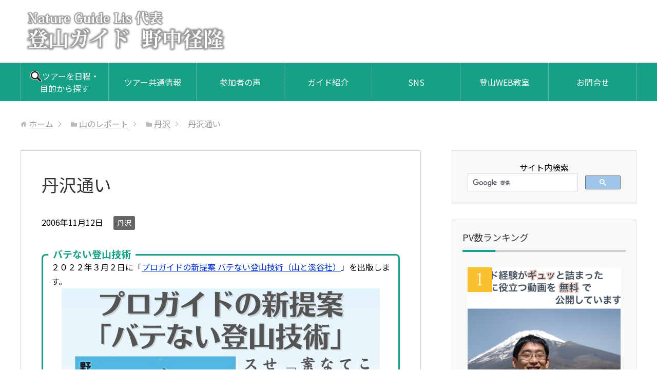

--- FILE ---
content_type: text/html; charset=UTF-8
request_url: https://michi3.com/2006/11/post-130/
body_size: 16018
content:
<!DOCTYPE html>
<html lang="ja" class="col2" itemscope itemtype="http://schema.org/Article">
<head prefix="og: http://ogp.me/ns# fb: http://ogp.me/ns/fb#">

<title>丹沢通い | 八ヶ岳 富士山 登山教室主催 登山ガイド 野中径隆 公式サイト</title>
<meta charset="UTF-8">
<meta http-equiv="X-UA-Compatible" content="IE=edge">
<meta name="viewport" content="width=device-width, initial-scale=1.0">
<meta name="keywords" content="丹沢">
<meta name="description" content="　先週、今週と二週続けて、丹沢に行ってきました。 　以前にも書いた丹沢のエコツー講座です。 　11/4.5は一泊二日の登山実習。　まだ歩いたことないルートを歩くことと、エコツーでの初めての登山実習ということで、とても楽しみにしていました。 　一日目は、西丹沢の犬越路から檜洞丸、同角山稜を経てユーシンロッジへ。 　二日目は、ユーシンから雨山峠、檜岳、寄へ下山。 　植物や動物に詳しい人達と一緒に歩くことで、新しい発見が多かったです。　 　今回植物の名前は、ヤマ・・・">
<link rel="canonical" href="https://michi3.com/2006/11/post-130/" />
<meta name='robots' content='max-image-preview:large' />
<link rel='dns-prefetch' href='//s.w.org' />
<link rel="alternate" type="application/rss+xml" title="八ヶ岳 富士山 登山教室主催 登山ガイド 野中径隆 公式サイト &raquo; フィード" href="https://michi3.com/feed/" />
<link rel="alternate" type="application/rss+xml" title="八ヶ岳 富士山 登山教室主催 登山ガイド 野中径隆 公式サイト &raquo; コメントフィード" href="https://michi3.com/comments/feed/" />
<link rel="alternate" type="application/rss+xml" title="八ヶ岳 富士山 登山教室主催 登山ガイド 野中径隆 公式サイト &raquo; 丹沢通い のコメントのフィード" href="https://michi3.com/2006/11/post-130/feed/" />
<script type="text/javascript">
window._wpemojiSettings = {"baseUrl":"https:\/\/s.w.org\/images\/core\/emoji\/13.1.0\/72x72\/","ext":".png","svgUrl":"https:\/\/s.w.org\/images\/core\/emoji\/13.1.0\/svg\/","svgExt":".svg","source":{"concatemoji":"https:\/\/michi3.com\/wp-includes\/js\/wp-emoji-release.min.js?ver=f1b9acf1f3e2b496349218c03c5e5ff1"}};
/*! This file is auto-generated */
!function(e,a,t){var n,r,o,i=a.createElement("canvas"),p=i.getContext&&i.getContext("2d");function s(e,t){var a=String.fromCharCode;p.clearRect(0,0,i.width,i.height),p.fillText(a.apply(this,e),0,0);e=i.toDataURL();return p.clearRect(0,0,i.width,i.height),p.fillText(a.apply(this,t),0,0),e===i.toDataURL()}function c(e){var t=a.createElement("script");t.src=e,t.defer=t.type="text/javascript",a.getElementsByTagName("head")[0].appendChild(t)}for(o=Array("flag","emoji"),t.supports={everything:!0,everythingExceptFlag:!0},r=0;r<o.length;r++)t.supports[o[r]]=function(e){if(!p||!p.fillText)return!1;switch(p.textBaseline="top",p.font="600 32px Arial",e){case"flag":return s([127987,65039,8205,9895,65039],[127987,65039,8203,9895,65039])?!1:!s([55356,56826,55356,56819],[55356,56826,8203,55356,56819])&&!s([55356,57332,56128,56423,56128,56418,56128,56421,56128,56430,56128,56423,56128,56447],[55356,57332,8203,56128,56423,8203,56128,56418,8203,56128,56421,8203,56128,56430,8203,56128,56423,8203,56128,56447]);case"emoji":return!s([10084,65039,8205,55357,56613],[10084,65039,8203,55357,56613])}return!1}(o[r]),t.supports.everything=t.supports.everything&&t.supports[o[r]],"flag"!==o[r]&&(t.supports.everythingExceptFlag=t.supports.everythingExceptFlag&&t.supports[o[r]]);t.supports.everythingExceptFlag=t.supports.everythingExceptFlag&&!t.supports.flag,t.DOMReady=!1,t.readyCallback=function(){t.DOMReady=!0},t.supports.everything||(n=function(){t.readyCallback()},a.addEventListener?(a.addEventListener("DOMContentLoaded",n,!1),e.addEventListener("load",n,!1)):(e.attachEvent("onload",n),a.attachEvent("onreadystatechange",function(){"complete"===a.readyState&&t.readyCallback()})),(n=t.source||{}).concatemoji?c(n.concatemoji):n.wpemoji&&n.twemoji&&(c(n.twemoji),c(n.wpemoji)))}(window,document,window._wpemojiSettings);
</script>
<style type="text/css">
img.wp-smiley,
img.emoji {
	display: inline !important;
	border: none !important;
	box-shadow: none !important;
	height: 1em !important;
	width: 1em !important;
	margin: 0 0.07em !important;
	vertical-align: -0.1em !important;
	background: none !important;
	padding: 0 !important;
}
</style>
	<link rel='stylesheet' id='wp-block-library-css'  href='https://michi3.com/wp-includes/css/dist/block-library/style.min.css?ver=f1b9acf1f3e2b496349218c03c5e5ff1' type='text/css' media='all' />
<style id='global-styles-inline-css' type='text/css'>
body{--wp--preset--color--black: #000000;--wp--preset--color--cyan-bluish-gray: #abb8c3;--wp--preset--color--white: #ffffff;--wp--preset--color--pale-pink: #f78da7;--wp--preset--color--vivid-red: #cf2e2e;--wp--preset--color--luminous-vivid-orange: #ff6900;--wp--preset--color--luminous-vivid-amber: #fcb900;--wp--preset--color--light-green-cyan: #7bdcb5;--wp--preset--color--vivid-green-cyan: #00d084;--wp--preset--color--pale-cyan-blue: #8ed1fc;--wp--preset--color--vivid-cyan-blue: #0693e3;--wp--preset--color--vivid-purple: #9b51e0;--wp--preset--gradient--vivid-cyan-blue-to-vivid-purple: linear-gradient(135deg,rgba(6,147,227,1) 0%,rgb(155,81,224) 100%);--wp--preset--gradient--light-green-cyan-to-vivid-green-cyan: linear-gradient(135deg,rgb(122,220,180) 0%,rgb(0,208,130) 100%);--wp--preset--gradient--luminous-vivid-amber-to-luminous-vivid-orange: linear-gradient(135deg,rgba(252,185,0,1) 0%,rgba(255,105,0,1) 100%);--wp--preset--gradient--luminous-vivid-orange-to-vivid-red: linear-gradient(135deg,rgba(255,105,0,1) 0%,rgb(207,46,46) 100%);--wp--preset--gradient--very-light-gray-to-cyan-bluish-gray: linear-gradient(135deg,rgb(238,238,238) 0%,rgb(169,184,195) 100%);--wp--preset--gradient--cool-to-warm-spectrum: linear-gradient(135deg,rgb(74,234,220) 0%,rgb(151,120,209) 20%,rgb(207,42,186) 40%,rgb(238,44,130) 60%,rgb(251,105,98) 80%,rgb(254,248,76) 100%);--wp--preset--gradient--blush-light-purple: linear-gradient(135deg,rgb(255,206,236) 0%,rgb(152,150,240) 100%);--wp--preset--gradient--blush-bordeaux: linear-gradient(135deg,rgb(254,205,165) 0%,rgb(254,45,45) 50%,rgb(107,0,62) 100%);--wp--preset--gradient--luminous-dusk: linear-gradient(135deg,rgb(255,203,112) 0%,rgb(199,81,192) 50%,rgb(65,88,208) 100%);--wp--preset--gradient--pale-ocean: linear-gradient(135deg,rgb(255,245,203) 0%,rgb(182,227,212) 50%,rgb(51,167,181) 100%);--wp--preset--gradient--electric-grass: linear-gradient(135deg,rgb(202,248,128) 0%,rgb(113,206,126) 100%);--wp--preset--gradient--midnight: linear-gradient(135deg,rgb(2,3,129) 0%,rgb(40,116,252) 100%);--wp--preset--duotone--dark-grayscale: url('#wp-duotone-dark-grayscale');--wp--preset--duotone--grayscale: url('#wp-duotone-grayscale');--wp--preset--duotone--purple-yellow: url('#wp-duotone-purple-yellow');--wp--preset--duotone--blue-red: url('#wp-duotone-blue-red');--wp--preset--duotone--midnight: url('#wp-duotone-midnight');--wp--preset--duotone--magenta-yellow: url('#wp-duotone-magenta-yellow');--wp--preset--duotone--purple-green: url('#wp-duotone-purple-green');--wp--preset--duotone--blue-orange: url('#wp-duotone-blue-orange');--wp--preset--font-size--small: 13px;--wp--preset--font-size--medium: 20px;--wp--preset--font-size--large: 36px;--wp--preset--font-size--x-large: 42px;}.has-black-color{color: var(--wp--preset--color--black) !important;}.has-cyan-bluish-gray-color{color: var(--wp--preset--color--cyan-bluish-gray) !important;}.has-white-color{color: var(--wp--preset--color--white) !important;}.has-pale-pink-color{color: var(--wp--preset--color--pale-pink) !important;}.has-vivid-red-color{color: var(--wp--preset--color--vivid-red) !important;}.has-luminous-vivid-orange-color{color: var(--wp--preset--color--luminous-vivid-orange) !important;}.has-luminous-vivid-amber-color{color: var(--wp--preset--color--luminous-vivid-amber) !important;}.has-light-green-cyan-color{color: var(--wp--preset--color--light-green-cyan) !important;}.has-vivid-green-cyan-color{color: var(--wp--preset--color--vivid-green-cyan) !important;}.has-pale-cyan-blue-color{color: var(--wp--preset--color--pale-cyan-blue) !important;}.has-vivid-cyan-blue-color{color: var(--wp--preset--color--vivid-cyan-blue) !important;}.has-vivid-purple-color{color: var(--wp--preset--color--vivid-purple) !important;}.has-black-background-color{background-color: var(--wp--preset--color--black) !important;}.has-cyan-bluish-gray-background-color{background-color: var(--wp--preset--color--cyan-bluish-gray) !important;}.has-white-background-color{background-color: var(--wp--preset--color--white) !important;}.has-pale-pink-background-color{background-color: var(--wp--preset--color--pale-pink) !important;}.has-vivid-red-background-color{background-color: var(--wp--preset--color--vivid-red) !important;}.has-luminous-vivid-orange-background-color{background-color: var(--wp--preset--color--luminous-vivid-orange) !important;}.has-luminous-vivid-amber-background-color{background-color: var(--wp--preset--color--luminous-vivid-amber) !important;}.has-light-green-cyan-background-color{background-color: var(--wp--preset--color--light-green-cyan) !important;}.has-vivid-green-cyan-background-color{background-color: var(--wp--preset--color--vivid-green-cyan) !important;}.has-pale-cyan-blue-background-color{background-color: var(--wp--preset--color--pale-cyan-blue) !important;}.has-vivid-cyan-blue-background-color{background-color: var(--wp--preset--color--vivid-cyan-blue) !important;}.has-vivid-purple-background-color{background-color: var(--wp--preset--color--vivid-purple) !important;}.has-black-border-color{border-color: var(--wp--preset--color--black) !important;}.has-cyan-bluish-gray-border-color{border-color: var(--wp--preset--color--cyan-bluish-gray) !important;}.has-white-border-color{border-color: var(--wp--preset--color--white) !important;}.has-pale-pink-border-color{border-color: var(--wp--preset--color--pale-pink) !important;}.has-vivid-red-border-color{border-color: var(--wp--preset--color--vivid-red) !important;}.has-luminous-vivid-orange-border-color{border-color: var(--wp--preset--color--luminous-vivid-orange) !important;}.has-luminous-vivid-amber-border-color{border-color: var(--wp--preset--color--luminous-vivid-amber) !important;}.has-light-green-cyan-border-color{border-color: var(--wp--preset--color--light-green-cyan) !important;}.has-vivid-green-cyan-border-color{border-color: var(--wp--preset--color--vivid-green-cyan) !important;}.has-pale-cyan-blue-border-color{border-color: var(--wp--preset--color--pale-cyan-blue) !important;}.has-vivid-cyan-blue-border-color{border-color: var(--wp--preset--color--vivid-cyan-blue) !important;}.has-vivid-purple-border-color{border-color: var(--wp--preset--color--vivid-purple) !important;}.has-vivid-cyan-blue-to-vivid-purple-gradient-background{background: var(--wp--preset--gradient--vivid-cyan-blue-to-vivid-purple) !important;}.has-light-green-cyan-to-vivid-green-cyan-gradient-background{background: var(--wp--preset--gradient--light-green-cyan-to-vivid-green-cyan) !important;}.has-luminous-vivid-amber-to-luminous-vivid-orange-gradient-background{background: var(--wp--preset--gradient--luminous-vivid-amber-to-luminous-vivid-orange) !important;}.has-luminous-vivid-orange-to-vivid-red-gradient-background{background: var(--wp--preset--gradient--luminous-vivid-orange-to-vivid-red) !important;}.has-very-light-gray-to-cyan-bluish-gray-gradient-background{background: var(--wp--preset--gradient--very-light-gray-to-cyan-bluish-gray) !important;}.has-cool-to-warm-spectrum-gradient-background{background: var(--wp--preset--gradient--cool-to-warm-spectrum) !important;}.has-blush-light-purple-gradient-background{background: var(--wp--preset--gradient--blush-light-purple) !important;}.has-blush-bordeaux-gradient-background{background: var(--wp--preset--gradient--blush-bordeaux) !important;}.has-luminous-dusk-gradient-background{background: var(--wp--preset--gradient--luminous-dusk) !important;}.has-pale-ocean-gradient-background{background: var(--wp--preset--gradient--pale-ocean) !important;}.has-electric-grass-gradient-background{background: var(--wp--preset--gradient--electric-grass) !important;}.has-midnight-gradient-background{background: var(--wp--preset--gradient--midnight) !important;}.has-small-font-size{font-size: var(--wp--preset--font-size--small) !important;}.has-medium-font-size{font-size: var(--wp--preset--font-size--medium) !important;}.has-large-font-size{font-size: var(--wp--preset--font-size--large) !important;}.has-x-large-font-size{font-size: var(--wp--preset--font-size--x-large) !important;}
</style>
<link rel='stylesheet' id='keni_base-css'  href='https://michi3.com/wp-content/themes/keni70_wp_corp_green_201611181641/base.css?ver=f1b9acf1f3e2b496349218c03c5e5ff1' type='text/css' media='all' />
<link rel='stylesheet' id='keni_rwd-css'  href='https://michi3.com/wp-content/themes/keni70_wp_corp_green_201611181641/rwd.css?ver=f1b9acf1f3e2b496349218c03c5e5ff1' type='text/css' media='all' />
<link rel='stylesheet' id='fancybox-css'  href='https://michi3.com/wp-content/plugins/easy-fancybox/fancybox/1.5.4/jquery.fancybox.min.css?ver=f1b9acf1f3e2b496349218c03c5e5ff1' type='text/css' media='screen' />
<script type='text/javascript' src='https://michi3.com/wp-includes/js/jquery/jquery.min.js?ver=3.6.0' id='jquery-core-js'></script>
<script type='text/javascript' src='https://michi3.com/wp-includes/js/jquery/jquery-migrate.min.js?ver=3.3.2' id='jquery-migrate-js'></script>
<link rel="https://api.w.org/" href="https://michi3.com/wp-json/" /><link rel="alternate" type="application/json" href="https://michi3.com/wp-json/wp/v2/posts/134" /><link rel="EditURI" type="application/rsd+xml" title="RSD" href="https://michi3.com/xmlrpc.php?rsd" />
<link rel="wlwmanifest" type="application/wlwmanifest+xml" href="https://michi3.com/wp-includes/wlwmanifest.xml" /> 

<link rel='shortlink' href='https://michi3.com/?p=134' />
<link rel="alternate" type="application/json+oembed" href="https://michi3.com/wp-json/oembed/1.0/embed?url=https%3A%2F%2Fmichi3.com%2F2006%2F11%2Fpost-130%2F" />
<link rel="alternate" type="text/xml+oembed" href="https://michi3.com/wp-json/oembed/1.0/embed?url=https%3A%2F%2Fmichi3.com%2F2006%2F11%2Fpost-130%2F&#038;format=xml" />

<!-- BEGIN: WP Social Bookmarking Light HEAD --><script>
    (function (d, s, id) {
        var js, fjs = d.getElementsByTagName(s)[0];
        if (d.getElementById(id)) return;
        js = d.createElement(s);
        js.id = id;
        js.src = "//connect.facebook.net/en_US/sdk.js#xfbml=1&version=v2.7";
        fjs.parentNode.insertBefore(js, fjs);
    }(document, 'script', 'facebook-jssdk'));
</script>
<style type="text/css">.wp_social_bookmarking_light{
    border: 0 !important;
    padding: 10px 0 20px 0 !important;
    margin: 0 !important;
}
.wp_social_bookmarking_light div{
    float: left !important;
    border: 0 !important;
    padding: 0 !important;
    margin: 0 5px 0px 0 !important;
    min-height: 30px !important;
    line-height: 18px !important;
    text-indent: 0 !important;
}
.wp_social_bookmarking_light img{
    border: 0 !important;
    padding: 0;
    margin: 0;
    vertical-align: top !important;
}
.wp_social_bookmarking_light_clear{
    clear: both !important;
}
#fb-root{
    display: none;
}
.wsbl_facebook_like iframe{
    max-width: none !important;
}
.wsbl_pinterest a{
    border: 0px !important;
}
</style>
<!-- END: WP Social Bookmarking Light HEAD -->
<style type="text/css">.broken_link, a.broken_link {
	text-decoration: line-through;
}</style><link rel="icon" href="https://michi3.com/wp-content/uploads/cropped-lis-logo-1-32x32.png" sizes="32x32" />
<link rel="icon" href="https://michi3.com/wp-content/uploads/cropped-lis-logo-1-192x192.png" sizes="192x192" />
<link rel="apple-touch-icon" href="https://michi3.com/wp-content/uploads/cropped-lis-logo-1-180x180.png" />
<meta name="msapplication-TileImage" content="https://michi3.com/wp-content/uploads/cropped-lis-logo-1-270x270.png" />

<!--OGP-->
<meta property="og:type" content="article" />
<meta property="og:url" content="https://michi3.com/2006/11/post-130/" />
<meta property="og:title" content="丹沢通い | 八ヶ岳 富士山 登山教室主催 登山ガイド 野中径隆 公式サイト" />
<meta property="og:description" content="　先週、今週と二週続けて、丹沢に行ってきました。 　以前にも書いた丹沢のエコツー講座です。 　11/4.5は一泊二日の登山実習。　まだ歩いたことないルートを歩くことと、エコツーでの初めての登山実習ということで、とても楽しみにしていました。 　一日目は、西丹沢の犬越路から檜洞丸、同角山稜を経てユーシンロッジへ。 　二日目は、ユーシンから雨山峠、檜岳、寄へ下山。 　植物や動物に詳しい人達と一緒に歩くことで、新しい発見が多かったです。　 　今回植物の名前は、ヤマ・・・" />
<meta property="og:site_name" content="八ヶ岳 富士山 登山教室主催 登山ガイド 野中径隆 公式サイト" />
<meta property="og:image" content="https://michi3.com/wp-content/uploads/lis-blog_top_image.png" />
<meta property="og:locale" content="ja_JP" />
<!--OGP-->

<!--microdata-->
<meta itemprop="name" content="丹沢通い | 八ヶ岳 富士山 登山教室主催 登山ガイド 野中径隆 公式サイト" />
<meta itemprop="description" content="　先週、今週と二週続けて、丹沢に行ってきました。 　以前にも書いた丹沢のエコツー講座です。 　11/4.5は一泊二日の登山実習。　まだ歩いたことないルートを歩くことと、エコツーでの初めての登山実習ということで、とても楽しみにしていました。 　一日目は、西丹沢の犬越路から檜洞丸、同角山稜を経てユーシンロッジへ。 　二日目は、ユーシンから雨山峠、檜岳、寄へ下山。 　植物や動物に詳しい人達と一緒に歩くことで、新しい発見が多かったです。　 　今回植物の名前は、ヤマ・・・" />
<meta itemprop="image" content="https://michi3.com/wp-content/uploads/lis-blog_top_image.png" />
<!--microdata-->
<!--[if lt IE 9]><script src="https://michi3.com/wp-content/themes/keni70_wp_corp_green_201611181641/js/html5.js"></script><![endif]-->
<!-- google Search Console -->
<meta name="google-site-verification" content="pV8YcOppU3l7VME5VYMa0GtE9tk55bXYq79j1sDXz-c" />

<!-- Global site tag (gtag.js) - Google Analytics -->
<script async src="https://www.googletagmanager.com/gtag/js?id=UA-15699983-5"></script>
<script>
  window.dataLayer = window.dataLayer || [];
  function gtag(){dataLayer.push(arguments);}
  gtag('js', new Date());

  gtag('config', 'UA-15699983-5');
</script>


<!--▼カスタム-->

<!--// Web font -->
<link rel="preconnect" href="https://fonts.googleapis.com">
<link rel="preconnect" href="https://fonts.gstatic.com" crossorigin>
<link href="https://fonts.googleapis.com/css2?family=Noto+Sans+JP:wght@300;400;500;700&family=Noto+Serif+JP:wght@300;400;700&display=swap" rel="stylesheet">

<!--// Font Awesome -->
<link rel ="stylesheet" href="https://cdnjs.cloudflare.com/ajax/libs/font-awesome/5.11.2/css/all.css">
<link href="//netdna.bootstrapcdn.com/font-awesome/4.7.0/css/font-awesome.min.css" rel="stylesheet">

<!--// custom css -->
<!-- ※クエリパラメータでブラウザキャッシュ対策-ファイル名の後に更新日時を付与 -->
<!-- <link rel="stylesheet" href="https://michi3.com/wp-content/themes/keni70_wp_corp_green_201611181641/custom.css" /> -->
<link rel='stylesheet' href="https://michi3.com/wp-content/themes/keni70_wp_corp_green_201611181641/custom.css?2022030164614" >

<!--// rondom -->
<!-- <script type="text/javascript" src="https://michi3.com/wp-content/themes/keni70_wp_corp_green_201611181641/js/random.js"></script> -->

<!-- ※クエリパラメータでブラウザキャッシュ対策-ファイル名の後に更新日時を付与 -->
<script type="text/javascript" src="https://michi3.com/wp-content/themes/keni70_wp_corp_green_201611181641/js/random.js?2023070761443"></script>


<!--▲カスタム-->



</head>
	<body class="post-template-default single single-post postid-134 single-format-standard">
	
	<div class="container">
		<header id="top" class="site-header ">	
		<div class="site-header-in">
			<div class="site-header-conts">
				<p class="site-title"><a href="https://michi3.com"><img src="https://michi3.com/wp-content/uploads/lis-blog_top_title.png" alt="八ヶ岳 富士山 登山教室主催 登山ガイド 野中径隆 公式サイト" /></a></p>
			</div>
		</div>
		<!--▼グローバルナビ-->
		<nav class="global-nav">
			<div class="global-nav-in">
				<div class="global-nav-panel"><span class="btn-global-nav icon-gn-menu">メニュー</span></div>
				<ul id="menu">
				<li class="menu-item menu-item-type-custom menu-item-object-custom menu-item-922"><a href="https://natureguide-lis.com/kikaku.html"><img src="https://natureguide-lis.com/wp-content/uploads/musimegane_ver2.png" width="23">ツアーを日程・目的から探す</a></li>
<li class="menu-item menu-item-type-custom menu-item-object-custom menu-item-has-children menu-item-3775"><a href="#">ツアー共通情報</a>
<ul class="sub-menu">
	<li class="menu-item menu-item-type-custom menu-item-object-custom menu-item-923"><a href="https://natureguide-lis.com/listure.html">LISツアーの４つの特徴</a></li>
	<li class="menu-item menu-item-type-custom menu-item-object-custom menu-item-3776"><a href="https://natureguide-lis.com/discount.html">割引制度</a></li>
	<li class="menu-item menu-item-type-custom menu-item-object-custom menu-item-926"><a href="https://natureguide-lis.com/qanda.html">Q ＆ Ａ</a></li>
</ul>
</li>
<li class="menu-item menu-item-type-custom menu-item-object-custom menu-item-924"><a href="https://natureguide-lis.com/client/">参加者の声</a></li>
<li class="menu-item menu-item-type-custom menu-item-object-custom menu-item-925"><a href="https://natureguide-lis.com/guidemember.html">ガイド紹介</a></li>
<li class="menu-item menu-item-type-custom menu-item-object-custom menu-item-has-children menu-item-2236"><a href="#">SNS</a>
<ul class="sub-menu">
	<li class="menu-item menu-item-type-custom menu-item-object-custom menu-item-2237"><a href="https://www.facebook.com/natureguidelis/">Facebook</a></li>
	<li class="menu-item menu-item-type-custom menu-item-object-custom menu-item-2238"><a href="https://x.com/natureguidelis">X</a></li>
	<li class="menu-item menu-item-type-custom menu-item-object-custom menu-item-2239"><a href="https://www.instagram.com/michitakanonaka/">instagram</a></li>
	<li class="menu-item menu-item-type-custom menu-item-object-custom menu-item-3772"><a href="https://www.youtube.com/user/natureguidelis/videos">YouTube</a></li>
</ul>
</li>
<li class="menu-item menu-item-type-custom menu-item-object-custom menu-item-has-children menu-item-3773"><a href="https://michi3.com/webschool/index/">登山WEB教室</a>
<ul class="sub-menu">
	<li class="menu-item menu-item-type-custom menu-item-object-custom menu-item-3774"><a href="https://michi3.com/webschool/index/">LINE登録者には完全版動画６０本以上を公開しています</a></li>
</ul>
</li>
<li class="menu-item menu-item-type-custom menu-item-object-custom menu-item-927"><a href="https://natureguide-lis.com/otoiawase.html">お問合せ</a></li>
				</ul>
			</div>
		</nav>
		<!--▲グローバルナビ-->
		</header>
<!--▲サイトヘッダー-->
<div class="main-body">
<div class="main-body-in">

<nav class="breadcrumbs">
<ol class="breadcrumbs-in" itemscope itemtype="http://schema.org/BreadcrumbList">
<li class="bcl-first" itemprop="itemListElement" itemscope itemtype="http://schema.org/ListItem">
	<a itemprop="item" href="https://michi3.com"><span itemprop="name">ホーム</span></a>
	<meta itemprop="position" content="1" />
</li>
<li itemprop="itemListElement" itemscope itemtype="http://schema.org/ListItem">
	<a itemprop="item" href="https://michi3.com/category/cat2/"><span itemprop="name">山のレポート</span></a>
	<meta itemprop="position" content="2" />
</li>
<li itemprop="itemListElement" itemscope itemtype="http://schema.org/ListItem">
	<a itemprop="item" href="https://michi3.com/category/cat2/cat7/"><span itemprop="name">丹沢</span></a>
	<meta itemprop="position" content="3" />
</li>
<li class="bcl-last">丹沢通い</li>
</ol>
</nav>
	
	<!--▼メインコンテンツ-->
	<main>
	<div class="main-conts">

		<!--記事-->
		<article id="post-134" class="section-wrap post-134 post type-post status-publish format-standard category-cat7">
			<div class="section-in">

			<header class="article-header">
				<h1 class="section-title" itemprop="headline">丹沢通い</h1>
				<p class="post-date"><time datetime="2006-11-12" itemprop="datePublished" content="2006-11-12" >2006年11月12日</time></p>
				<meta itemprop="dateModified" content="2006-11-12">
								<div class="post-cat">
<span class="cat cat013" style="background-color: #666;"><a href="https://michi3.com/category/cat2/cat7/" style="color: #FFF;">丹沢</a></span>

</div>
							</header>

<!-- お知らせ表示 -->
<SCRIPT language="JavaScript">
<!--
random_news();
//-->
</SCRIPT> 
<!--/ お知らせ表示 -->
        

			<div class="article-body">
			<div class='wp_social_bookmarking_light'>        <div class="wsbl_facebook_like"><div id="fb-root"></div><fb:like href="https://michi3.com/2006/11/post-130/" layout="button_count" action="like" width="100" share="false" show_faces="false" ></fb:like></div>        <div class="wsbl_facebook_share"><div id="fb-root"></div><fb:share-button href="https://michi3.com/2006/11/post-130/" type="button_count" ></fb:share-button></div>        <div class="wsbl_twitter"><a href="https://twitter.com/share" class="twitter-share-button" data-url="https://michi3.com/2006/11/post-130/" data-text="丹沢通い">Tweet</a></div>        <div class="wsbl_hatena_button"><a href="//b.hatena.ne.jp/entry/https://michi3.com/2006/11/post-130/" class="hatena-bookmark-button" data-hatena-bookmark-title="丹沢通い" data-hatena-bookmark-layout="simple-balloon" title="このエントリーをはてなブックマークに追加"> <img src="//b.hatena.ne.jp/images/entry-button/button-only@2x.png" alt="このエントリーをはてなブックマークに追加" width="20" height="20" style="border: none;" /></a><script type="text/javascript" src="//b.hatena.ne.jp/js/bookmark_button.js" charset="utf-8" async="async"></script></div>        <div class="wsbl_pocket"><a href="https://getpocket.com/save" class="pocket-btn" data-lang="en" data-save-url="https://michi3.com/2006/11/post-130/" data-pocket-count="none" data-pocket-align="left" >Pocket</a><script type="text/javascript">!function(d,i){if(!d.getElementById(i)){var j=d.createElement("script");j.id=i;j.src="https://widgets.getpocket.com/v1/j/btn.js?v=1";var w=d.getElementById(i);d.body.appendChild(j);}}(document,"pocket-btn-js");</script></div>        <div class="wsbl_google_plus_one"><g:plusone size="medium" annotation="none" href="https://michi3.com/2006/11/post-130/" ></g:plusone></div>        <div class="wsbl_line"><a href='http://line.me/R/msg/text/?%E4%B8%B9%E6%B2%A2%E9%80%9A%E3%81%84%0D%0Ahttps%3A%2F%2Fmichi3.com%2F2006%2F11%2Fpost-130%2F' title='LINEで送る' rel=nofollow class='wp_social_bookmarking_light_a' ><img src='https://michi3.com/wp-content/plugins/wp-social-bookmarking-light/public/images/line88x20.png' alt='LINEで送る' title='LINEで送る' width='88' height='20' class='wp_social_bookmarking_light_img' /></a></div></div>
<br class='wp_social_bookmarking_light_clear' />
　先週、今週と二週続けて、丹沢に行ってきました。
　以前にも書いた丹沢のエコツー講座です。
　11/4.5は一泊二日の登山実習。　まだ歩いたことないルートを歩くことと、エコツーでの初めての登山実習ということで、とても楽しみにしていました。
　一日目は、西丹沢の犬越路から檜洞丸、同角山稜を経てユーシンロッジへ。
　二日目は、ユーシンから雨山峠、檜岳、寄へ下山。
　植物や動物に詳しい人達と一緒に歩くことで、新しい発見が多かったです。　
　今回植物の名前は、ヤマグルマ、アセビ、マユミ、シロヨメナ、アブラチャン、サルナシ、マツカゼソウを覚えました。
　あと、ネズミとヒミズの違いも分ったし、シカの頭骨から年齢と性別が分ることも知りました。
　すぐ、忘れちゃうかもしれないから、こうして記録しておかないと！
　
　植物は四季を通して姿を変えるので、改めてもっと四季を通して丹沢を歩きたいと感じました。
　今回は綿毛をつけたマルバダケブキが印象的でした。
　今までも見たことがあったのかもしれませんが、今回マルバダケブキだと初めて気付きました。
　植物に興味を持ち始めたのも最近なので、過去に歩いたことがあるルートも、再びじっくり歩いてみたいですね。
　あと、Mさんが持ってきて下さったお酒がおいしいこと！
　久しぶりに、気持ちよく酔ってしまいました。
　夜も楽しい時間でしたね＞皆さん
　
　そして、昨日11/11は、西丹沢ビジターセンターで野生動物（哺乳類と鳥類）と岩石・鉱物の講座でした。
　雨の中でもガンガン歩くつもりだったので、ちょっと拍子抜けでしたが、人よりもはっきりくっきりとしたガーネット流紋岩を見つけることが出来て大満足です。
　お店に飾ろうかな？(^-^)
　しかし、動物系にはもともと興味があったのですが、その反面、鳥類と岩石の話しは基礎知識がないせいか、難しかったです。
　きっちり復習をしようと思います。
　難しいと感じるのは僕だけでなく、エコツアーをやるとすれば、参加者の方も同じ感覚を持ってらっしゃるはず。
　どうすれば分りやすくなるのか、興味が湧くのかを、自分自身を実験台にして、学んでいこうと思いました。
<div class='wp_social_bookmarking_light'>        <div class="wsbl_facebook_like"><div id="fb-root"></div><fb:like href="https://michi3.com/2006/11/post-130/" layout="button_count" action="like" width="100" share="false" show_faces="false" ></fb:like></div>        <div class="wsbl_facebook_share"><div id="fb-root"></div><fb:share-button href="https://michi3.com/2006/11/post-130/" type="button_count" ></fb:share-button></div>        <div class="wsbl_twitter"><a href="https://twitter.com/share" class="twitter-share-button" data-url="https://michi3.com/2006/11/post-130/" data-text="丹沢通い">Tweet</a></div>        <div class="wsbl_hatena_button"><a href="//b.hatena.ne.jp/entry/https://michi3.com/2006/11/post-130/" class="hatena-bookmark-button" data-hatena-bookmark-title="丹沢通い" data-hatena-bookmark-layout="simple-balloon" title="このエントリーをはてなブックマークに追加"> <img src="//b.hatena.ne.jp/images/entry-button/button-only@2x.png" alt="このエントリーをはてなブックマークに追加" width="20" height="20" style="border: none;" /></a><script type="text/javascript" src="//b.hatena.ne.jp/js/bookmark_button.js" charset="utf-8" async="async"></script></div>        <div class="wsbl_pocket"><a href="https://getpocket.com/save" class="pocket-btn" data-lang="en" data-save-url="https://michi3.com/2006/11/post-130/" data-pocket-count="none" data-pocket-align="left" >Pocket</a><script type="text/javascript">!function(d,i){if(!d.getElementById(i)){var j=d.createElement("script");j.id=i;j.src="https://widgets.getpocket.com/v1/j/btn.js?v=1";var w=d.getElementById(i);d.body.appendChild(j);}}(document,"pocket-btn-js");</script></div>        <div class="wsbl_google_plus_one"><g:plusone size="medium" annotation="none" href="https://michi3.com/2006/11/post-130/" ></g:plusone></div>        <div class="wsbl_line"><a href='http://line.me/R/msg/text/?%E4%B8%B9%E6%B2%A2%E9%80%9A%E3%81%84%0D%0Ahttps%3A%2F%2Fmichi3.com%2F2006%2F11%2Fpost-130%2F' title='LINEで送る' rel=nofollow class='wp_social_bookmarking_light_a' ><img src='https://michi3.com/wp-content/plugins/wp-social-bookmarking-light/public/images/line88x20.png' alt='LINEで送る' title='LINEで送る' width='88' height='20' class='wp_social_bookmarking_light_img' /></a></div></div>
<br class='wp_social_bookmarking_light_clear' />
			</div><!--article-body-->

			

<!-- 告知表示 -->
<SCRIPT language="JavaScript">
<!--
random_tozanweb();
//-->
</SCRIPT>
<!--/ 告知表示 -->
			
						<div class="page-nav-bf cont-nav">
<p class="page-nav-next">「<a href="https://michi3.com/2006/11/post-132/" rel="next">森のエビフライ</a>」</p>
<p class="page-nav-prev">「<a href="https://michi3.com/2006/11/post-129/" rel="prev">ツチグリ！</a>」</p>
			</div>
			
			<section id="comments" class="comments-area">
			
<!-- You can start editing here. -->


			<!-- If comments are open, but there are no comments. -->

	 

<div id="respond">

<h3>コメントをどうぞ</h3>

<div id="cancel-comment-reply">
	<small><a rel="nofollow" id="cancel-comment-reply-link" href="/2006/11/post-130/#respond" style="display:none;">返信をキャンセルする。</a></small>
</div>


<form action="https://michi3.com/wp-comments-post.php" method="post" id="commentform">


<div class="comment-form-author">
<!--<p><label for="author"><small>名前 <span class="required"></span></small></label></p>-->
<p><label for="author"><small>お名前・ニックネーム <span class="required"></span></small></label></p>
<p><input type="text" name="author" id="author" class="w50" value="" size="22" tabindex="1" ></p>
</div>

<!--<div class="comment-form-mail">-->
<!--<p><label for="email"><small>メールアドレス（公開されません） <span class="required"></span></small></label></p>-->
<!--<p><input type="text" name="email" id="email" class="w50" value="" size="22" tabindex="2" ></p>-->
<!--</div>-->

<!--<div class="comment-form-url">-->
<!--<p><label for="url"><small>ウェブサイト</small></label></p>-->
<!--<p><input type="text" name="url" id="url" class="w50" value="" size="22" tabindex="3"></p>-->
<!--</div>-->


<!--<p><small><strong>XHTML:</strong> 次のタグを使用できます: <code>&lt;a href=&quot;&quot; title=&quot;&quot;&gt; &lt;abbr title=&quot;&quot;&gt; &lt;acronym title=&quot;&quot;&gt; &lt;b&gt; &lt;blockquote cite=&quot;&quot;&gt; &lt;cite&gt; &lt;code&gt; &lt;del datetime=&quot;&quot;&gt; &lt;em&gt; &lt;i&gt; &lt;q cite=&quot;&quot;&gt; &lt;s&gt; &lt;strike&gt; &lt;strong&gt; </code></small></p>-->

<p><textarea name="comment" id="comment" class="w90" cols="58" rows="10" tabindex="4"></textarea></p>

<p class="al-c">※入力されたコメントは管理者の承認後に掲載されます※<br/><button name="submit" type="submit" id="submit" class="btn btn-form01" tabindex="5" value="コメント送信" ><span>コメント送信</span></button>
<input type='hidden' name='comment_post_ID' value='134' id='comment_post_ID' />
<input type='hidden' name='comment_parent' id='comment_parent' value='0' />
</p>
<p><img src="https://michi3.com/wp-content/siteguard/1799388647.png" alt="CAPTCHA"></p><p><label for="siteguard_captcha">上に表示された文字を入力してください。</label><br /><input type="text" name="siteguard_captcha" id="siteguard_captcha" class="input" value="" size="10" aria-required="true" /><input type="hidden" name="siteguard_captcha_prefix" id="siteguard_captcha_prefix" value="1799388647" /></p>
</form>

</div>

			</section>

			</div><!--section-in-->
		</article><!--記事-->


	</div><!--main-conts-->
	</main>
	<!--▲メインコンテンツ-->

		<!--▼サブコンテンツ-->
	<aside class="sub-conts sidebar">
		<section id="text-5" class="section-wrap widget-conts widget_text"><div class="section-in">			<div class="textwidget"><div style="text-align:center">サイト内検索</div>
<div class="gs_design">
<!-- script 貼り付け　ここから -->

<script>
  (function() {
    var cx = '006902457892281630565:bl1kzltt044';
    var gcse = document.createElement('script');
    gcse.type = 'text/javascript';
    gcse.async = true;
    gcse.src = 'https://cse.google.com/cse.js?cx=' + cx;
    var s = document.getElementsByTagName('script')[0];
    s.parentNode.insertBefore(gcse, s);
  })();
</script>
<gcse:searchbox-only></gcse:searchbox-only>

<!-- script 貼り付け　ここまで -->
</div></div>
		</div></section><section id="keni_pv-2" class="section-wrap widget-conts widget_keni_pv"><div class="section-in"><h3 class="section-title">PV数ランキング</h3>
<ol class="ranking-list ranking-list04">
<li class="rank01 on-image">
<div class="rank-box">
<a href="https://michi3.com/webschool/index/"><img src="https://michi3.com/wp-content/uploads/web_school_top_ver3_1-320x320.png" width="320" height="320" alt=""></a>
<p class="rank-text"><a href="https://michi3.com/webschool/index/">登山ガイドが教える初心者・入門者向けweb教室</a></p>
</div>
</li>
<li class="rank02 on-image">
<div class="rank-box">
<a href="https://michi3.com/2013/02/post-554/"><img src="https://michi3.com/wp-content/uploads/jma-highresorad-320x320.png" width="320" height="320" alt=""></a>
<p class="rank-text"><a href="https://michi3.com/2013/02/post-554/">悪天候で登山を中止するかどうか悩んだら・・・</a></p>
</div>
</li>
<li class="rank03 on-image">
<div class="rank-box">
<a href="https://michi3.com/2016/10/trekking-poll/"><img src="https://michi3.com/wp-content/uploads/2017/02/trekking-poll-320x320.jpg" width="320" height="320" alt=""></a>
<p class="rank-text"><a href="https://michi3.com/2016/10/trekking-poll/">初心者はストック(トレッキングポール)をむやみに使ってはいけない</a></p>
</div>
</li>
</ol>
</div></section><section id="keni_recent_post-2" class="section-wrap widget-conts widget_keni_recent_post"><div class="section-in"><h3 class="section-title">最近の投稿</h3>
<ul class="post-list02">
<li class=" on-image">
<div class="post-box" style="background-image: url(https://michi3.com/wp-content/uploads/22753833_l-320x320.jpg);">
<a href="https://michi3.com/2025/10/camera-hiking2511/"><p class="post-text">カメラとハイキング🍁晩秋の奥日光</p></a>
</div>
</li>
<li class=" on-image">
<div class="post-box" style="background-image: url(https://michi3.com/wp-content/uploads/22210398_l-320x320.jpg);">
<a href="https://michi3.com/2025/10/camera-hiking2510/"><p class="post-text">カメラとハイキング🍁中山道・碓氷峠越え</p></a>
</div>
</li>
<li class=" on-image">
<div class="post-box" style="background-image: url(https://michi3.com/wp-content/uploads/P9011762-320x320.jpg);">
<a href="https://michi3.com/2025/09/nishiho-okuho/"><p class="post-text">西穂-奥穂の縦走路で死亡事故多発、について</p></a>
</div>
</li>
<li class=" on-image">
<div class="post-box" style="background-image: url(https://michi3.com/wp-content/uploads/24036696-320x320.jpg);">
<a href="https://michi3.com/2025/09/squat/"><p class="post-text">スクワットで膝を前に出して良いのか？</p></a>
</div>
</li>
<li class=" on-image">
<div class="post-box" style="background-image: url(https://michi3.com/wp-content/uploads/スクリーンショット-2025-07-02-215018-320x320.png);">
<a href="https://michi3.com/2025/07/youtube-short/"><p class="post-text">Youtubeショート動画を連続公開しました</p></a>
</div>
</li>
</ul>
</div></section><section id="text-2" class="section-wrap widget-conts widget_text"><div class="section-in"><h3 class="section-title">facebook</h3>			<div class="textwidget"><iframe src="//www.facebook.com/plugins/likebox.php?href=https%3A%2F%2Fwww.facebook.com%2Fnatureguidelis&amp;height=558&amp;colorscheme=light&amp;show_faces=true&amp;header=false&amp;stream=true&amp;show_border=false" scrolling="no" frameborder="0" style="border:none; overflow:hidden; height:558px;" allowTransparency="true"></iframe></div>
		</div></section><section id="text-3" class="section-wrap widget-conts widget_text"><div class="section-in"><h3 class="section-title">X</h3>			<div class="textwidget"><a class="twitter-timeline" href="https://twitter.com/natureguidelis" data-widget-id="392676266551164928">@natureguidelis からのツイート</a>
<script>!function(d,s,id){var js,fjs=d.getElementsByTagName(s)[0],p=/^http:/.test(d.location)?'http':'https';if(!d.getElementById(id)){js=d.createElement(s);js.id=id;js.src=p+"://platform.twitter.com/widgets.js";fjs.parentNode.insertBefore(js,fjs);}}(document,"script","twitter-wjs");</script></div>
		</div></section><section id="categories-2" class="section-wrap widget-conts widget_categories"><div class="section-in"><h3 class="section-title">カテゴリー</h3><form action="https://michi3.com" method="get"><label class="screen-reader-text" for="cat">カテゴリー</label><select  name='cat' id='cat' class='postform' >
	<option value='-1'>カテゴリーを選択</option>
	<option class="level-0" value="18">ツアー・講習会について</option>
	<option class="level-1" value="27">&nbsp;&nbsp;&nbsp;１合目からの富士登山ガイドツアー</option>
	<option class="level-1" value="30">&nbsp;&nbsp;&nbsp;５合目からの富士登山ガイドツアー</option>
	<option class="level-1" value="256">&nbsp;&nbsp;&nbsp;LINE登録者限定企画</option>
	<option class="level-1" value="65">&nbsp;&nbsp;&nbsp;ガイド活動について</option>
	<option class="level-1" value="60">&nbsp;&nbsp;&nbsp;スノーシューツアー</option>
	<option class="level-1" value="12">&nbsp;&nbsp;&nbsp;その他日記</option>
	<option class="level-1" value="39">&nbsp;&nbsp;&nbsp;ブナの森ツアー 会津浅草岳</option>
	<option class="level-1" value="55">&nbsp;&nbsp;&nbsp;メールマガジン</option>
	<option class="level-1" value="35">&nbsp;&nbsp;&nbsp;メディア出演・掲載情報！</option>
	<option class="level-1" value="247">&nbsp;&nbsp;&nbsp;ライチョウに会いにくツアー</option>
	<option class="level-1" value="49">&nbsp;&nbsp;&nbsp;八ヶ岳トレッキングツアー</option>
	<option class="level-1" value="42">&nbsp;&nbsp;&nbsp;八ヶ岳プライベートガイド</option>
	<option class="level-1" value="64">&nbsp;&nbsp;&nbsp;北アルプストレッキングツアー</option>
	<option class="level-1" value="58">&nbsp;&nbsp;&nbsp;合同トレッキングツアー</option>
	<option class="level-1" value="28">&nbsp;&nbsp;&nbsp;富士登山プライベートガイドツアー</option>
	<option class="level-1" value="63">&nbsp;&nbsp;&nbsp;屋久島ツアー</option>
	<option class="level-1" value="236">&nbsp;&nbsp;&nbsp;新型コロナウィルス対策</option>
	<option class="level-1" value="67">&nbsp;&nbsp;&nbsp;日帰りプライベートガイド</option>
	<option class="level-1" value="111">&nbsp;&nbsp;&nbsp;日程リクエスト</option>
	<option class="level-1" value="70">&nbsp;&nbsp;&nbsp;残雪の富士山登頂</option>
	<option class="level-1" value="29">&nbsp;&nbsp;&nbsp;海から登る富士山（ウミフジ）</option>
	<option class="level-1" value="50">&nbsp;&nbsp;&nbsp;湘南・三浦・葉山</option>
	<option class="level-1" value="75">&nbsp;&nbsp;&nbsp;源流体験</option>
	<option class="level-1" value="41">&nbsp;&nbsp;&nbsp;登山・トレッキング講習会</option>
	<option class="level-1" value="61">&nbsp;&nbsp;&nbsp;登山WEB教室</option>
	<option class="level-1" value="190">&nbsp;&nbsp;&nbsp;登拝・巡礼ツアー</option>
	<option class="level-1" value="57">&nbsp;&nbsp;&nbsp;親子登山・自然育児</option>
	<option class="level-1" value="145">&nbsp;&nbsp;&nbsp;野外教育・自然体験活動</option>
	<option class="level-1" value="68">&nbsp;&nbsp;&nbsp;雪山ツアー・講習会</option>
	<option class="level-0" value="15">ラブリーのこと</option>
	<option class="level-0" value="175">只管登山</option>
	<option class="level-0" value="59">山のレポート</option>
	<option class="level-1" value="34">&nbsp;&nbsp;&nbsp;キャンプ</option>
	<option class="level-1" value="77">&nbsp;&nbsp;&nbsp;その他の山レポ</option>
	<option class="level-1" value="179">&nbsp;&nbsp;&nbsp;ダイヤモンド富士</option>
	<option class="level-1" value="14">&nbsp;&nbsp;&nbsp;ブナの森</option>
	<option class="level-1" value="17">&nbsp;&nbsp;&nbsp;三頭山</option>
	<option class="level-1" value="13">&nbsp;&nbsp;&nbsp;丹沢</option>
	<option class="level-1" value="24">&nbsp;&nbsp;&nbsp;八ヶ岳</option>
	<option class="level-1" value="119">&nbsp;&nbsp;&nbsp;八幡平・岩手山</option>
	<option class="level-1" value="112">&nbsp;&nbsp;&nbsp;八甲田・奥入瀬</option>
	<option class="level-1" value="72">&nbsp;&nbsp;&nbsp;北アルプス</option>
	<option class="level-1" value="31">&nbsp;&nbsp;&nbsp;北岳</option>
	<option class="level-1" value="19">&nbsp;&nbsp;&nbsp;奥多摩</option>
	<option class="level-1" value="16">&nbsp;&nbsp;&nbsp;守門岳</option>
	<option class="level-1" value="184">&nbsp;&nbsp;&nbsp;安達太良</option>
	<option class="level-1" value="71">&nbsp;&nbsp;&nbsp;富士山麓の森・双子山など</option>
	<option class="level-1" value="7">&nbsp;&nbsp;&nbsp;富士登山（無積雪期）</option>
	<option class="level-1" value="23">&nbsp;&nbsp;&nbsp;富士登山（積雪期-冬）</option>
	<option class="level-1" value="4">&nbsp;&nbsp;&nbsp;小川山</option>
	<option class="level-1" value="33">&nbsp;&nbsp;&nbsp;尾瀬</option>
	<option class="level-1" value="22">&nbsp;&nbsp;&nbsp;屋久島</option>
	<option class="level-1" value="21">&nbsp;&nbsp;&nbsp;景信山</option>
	<option class="level-1" value="32">&nbsp;&nbsp;&nbsp;武尊山</option>
	<option class="level-1" value="194">&nbsp;&nbsp;&nbsp;沢歩き</option>
	<option class="level-1" value="38">&nbsp;&nbsp;&nbsp;涸沢</option>
	<option class="level-1" value="76">&nbsp;&nbsp;&nbsp;湘南・三浦・葉山近郊</option>
	<option class="level-1" value="40">&nbsp;&nbsp;&nbsp;甲斐駒ヶ岳</option>
	<option class="level-1" value="25">&nbsp;&nbsp;&nbsp;白川郷</option>
	<option class="level-1" value="126">&nbsp;&nbsp;&nbsp;白神山地</option>
	<option class="level-1" value="26">&nbsp;&nbsp;&nbsp;白馬乗鞍</option>
	<option class="level-1" value="6">&nbsp;&nbsp;&nbsp;立山</option>
	<option class="level-1" value="66">&nbsp;&nbsp;&nbsp;箱根・足柄</option>
	<option class="level-1" value="36">&nbsp;&nbsp;&nbsp;谷川岳</option>
	<option class="level-1" value="151">&nbsp;&nbsp;&nbsp;赤城・榛名・筑波</option>
	<option class="level-1" value="20">&nbsp;&nbsp;&nbsp;高尾・相模湖・大月周辺</option>
	<option class="level-1" value="130">&nbsp;&nbsp;&nbsp;鳥海山・月山</option>
	<option class="level-0" value="54">山の最新情報</option>
	<option class="level-0" value="178">新緑・春</option>
	<option class="level-0" value="3">日々の出来事</option>
	<option class="level-0" value="1">未分類</option>
	<option class="level-0" value="164">登山ガイドが教えるweb教室</option>
	<option class="level-1" value="37">&nbsp;&nbsp;&nbsp;富士登山のお役立ち情報</option>
	<option class="level-1" value="73">&nbsp;&nbsp;&nbsp;火山に登るということ</option>
	<option class="level-1" value="165">&nbsp;&nbsp;&nbsp;疲れない省エネ歩行術</option>
	<option class="level-1" value="62">&nbsp;&nbsp;&nbsp;登山に役立つ豆知識</option>
	<option class="level-1" value="74">&nbsp;&nbsp;&nbsp;登山道具について</option>
	<option class="level-1" value="8">&nbsp;&nbsp;&nbsp;登山靴の選び方、履き方</option>
	<option class="level-1" value="83">&nbsp;&nbsp;&nbsp;膝痛の予防と対処法</option>
	<option class="level-1" value="152">&nbsp;&nbsp;&nbsp;読図・GPS・コンパス</option>
	<option class="level-1" value="56">&nbsp;&nbsp;&nbsp;遭難救助・遭難防止</option>
	<option class="level-1" value="69">&nbsp;&nbsp;&nbsp;雪山登山に関する知識</option>
	<option class="level-0" value="201">秋・紅葉</option>
	<option class="level-0" value="5">行動食・おやつミシュラン</option>
</select>
</form>
<script type="text/javascript">
/* <![CDATA[ */
(function() {
	var dropdown = document.getElementById( "cat" );
	function onCatChange() {
		if ( dropdown.options[ dropdown.selectedIndex ].value > 0 ) {
			dropdown.parentNode.submit();
		}
	}
	dropdown.onchange = onCatChange;
})();
/* ]]> */
</script>

			</div></section><section id="archives-2" class="section-wrap widget-conts widget_archive"><div class="section-in"><h3 class="section-title">アーカイブ</h3>		<label class="screen-reader-text" for="archives-dropdown-2">アーカイブ</label>
		<select id="archives-dropdown-2" name="archive-dropdown">
			
			<option value="">月を選択</option>
				<option value='https://michi3.com/2025/10/'> 2025年10月 </option>
	<option value='https://michi3.com/2025/09/'> 2025年9月 </option>
	<option value='https://michi3.com/2025/07/'> 2025年7月 </option>
	<option value='https://michi3.com/2025/06/'> 2025年6月 </option>
	<option value='https://michi3.com/2025/04/'> 2025年4月 </option>
	<option value='https://michi3.com/2025/01/'> 2025年1月 </option>
	<option value='https://michi3.com/2024/09/'> 2024年9月 </option>
	<option value='https://michi3.com/2024/07/'> 2024年7月 </option>
	<option value='https://michi3.com/2024/06/'> 2024年6月 </option>
	<option value='https://michi3.com/2024/02/'> 2024年2月 </option>
	<option value='https://michi3.com/2024/01/'> 2024年1月 </option>
	<option value='https://michi3.com/2023/12/'> 2023年12月 </option>
	<option value='https://michi3.com/2023/10/'> 2023年10月 </option>
	<option value='https://michi3.com/2023/09/'> 2023年9月 </option>
	<option value='https://michi3.com/2023/06/'> 2023年6月 </option>
	<option value='https://michi3.com/2023/04/'> 2023年4月 </option>
	<option value='https://michi3.com/2023/03/'> 2023年3月 </option>
	<option value='https://michi3.com/2022/11/'> 2022年11月 </option>
	<option value='https://michi3.com/2022/09/'> 2022年9月 </option>
	<option value='https://michi3.com/2022/08/'> 2022年8月 </option>
	<option value='https://michi3.com/2022/07/'> 2022年7月 </option>
	<option value='https://michi3.com/2022/06/'> 2022年6月 </option>
	<option value='https://michi3.com/2022/05/'> 2022年5月 </option>
	<option value='https://michi3.com/2022/04/'> 2022年4月 </option>
	<option value='https://michi3.com/2022/03/'> 2022年3月 </option>
	<option value='https://michi3.com/2022/02/'> 2022年2月 </option>
	<option value='https://michi3.com/2022/01/'> 2022年1月 </option>
	<option value='https://michi3.com/2021/12/'> 2021年12月 </option>
	<option value='https://michi3.com/2021/10/'> 2021年10月 </option>
	<option value='https://michi3.com/2021/09/'> 2021年9月 </option>
	<option value='https://michi3.com/2021/08/'> 2021年8月 </option>
	<option value='https://michi3.com/2021/07/'> 2021年7月 </option>
	<option value='https://michi3.com/2021/06/'> 2021年6月 </option>
	<option value='https://michi3.com/2021/05/'> 2021年5月 </option>
	<option value='https://michi3.com/2021/04/'> 2021年4月 </option>
	<option value='https://michi3.com/2021/03/'> 2021年3月 </option>
	<option value='https://michi3.com/2021/01/'> 2021年1月 </option>
	<option value='https://michi3.com/2020/12/'> 2020年12月 </option>
	<option value='https://michi3.com/2020/07/'> 2020年7月 </option>
	<option value='https://michi3.com/2020/06/'> 2020年6月 </option>
	<option value='https://michi3.com/2020/05/'> 2020年5月 </option>
	<option value='https://michi3.com/2020/04/'> 2020年4月 </option>
	<option value='https://michi3.com/2020/03/'> 2020年3月 </option>
	<option value='https://michi3.com/2020/02/'> 2020年2月 </option>
	<option value='https://michi3.com/2020/01/'> 2020年1月 </option>
	<option value='https://michi3.com/2019/12/'> 2019年12月 </option>
	<option value='https://michi3.com/2019/11/'> 2019年11月 </option>
	<option value='https://michi3.com/2019/10/'> 2019年10月 </option>
	<option value='https://michi3.com/2019/09/'> 2019年9月 </option>
	<option value='https://michi3.com/2019/08/'> 2019年8月 </option>
	<option value='https://michi3.com/2019/07/'> 2019年7月 </option>
	<option value='https://michi3.com/2019/06/'> 2019年6月 </option>
	<option value='https://michi3.com/2019/05/'> 2019年5月 </option>
	<option value='https://michi3.com/2019/02/'> 2019年2月 </option>
	<option value='https://michi3.com/2019/01/'> 2019年1月 </option>
	<option value='https://michi3.com/2018/12/'> 2018年12月 </option>
	<option value='https://michi3.com/2018/11/'> 2018年11月 </option>
	<option value='https://michi3.com/2018/10/'> 2018年10月 </option>
	<option value='https://michi3.com/2018/09/'> 2018年9月 </option>
	<option value='https://michi3.com/2018/08/'> 2018年8月 </option>
	<option value='https://michi3.com/2018/07/'> 2018年7月 </option>
	<option value='https://michi3.com/2018/05/'> 2018年5月 </option>
	<option value='https://michi3.com/2018/04/'> 2018年4月 </option>
	<option value='https://michi3.com/2018/03/'> 2018年3月 </option>
	<option value='https://michi3.com/2018/02/'> 2018年2月 </option>
	<option value='https://michi3.com/2018/01/'> 2018年1月 </option>
	<option value='https://michi3.com/2017/12/'> 2017年12月 </option>
	<option value='https://michi3.com/2017/11/'> 2017年11月 </option>
	<option value='https://michi3.com/2017/10/'> 2017年10月 </option>
	<option value='https://michi3.com/2017/09/'> 2017年9月 </option>
	<option value='https://michi3.com/2017/08/'> 2017年8月 </option>
	<option value='https://michi3.com/2017/07/'> 2017年7月 </option>
	<option value='https://michi3.com/2017/06/'> 2017年6月 </option>
	<option value='https://michi3.com/2017/05/'> 2017年5月 </option>
	<option value='https://michi3.com/2017/04/'> 2017年4月 </option>
	<option value='https://michi3.com/2017/03/'> 2017年3月 </option>
	<option value='https://michi3.com/2017/01/'> 2017年1月 </option>
	<option value='https://michi3.com/2016/12/'> 2016年12月 </option>
	<option value='https://michi3.com/2016/11/'> 2016年11月 </option>
	<option value='https://michi3.com/2016/10/'> 2016年10月 </option>
	<option value='https://michi3.com/2016/09/'> 2016年9月 </option>
	<option value='https://michi3.com/2016/05/'> 2016年5月 </option>
	<option value='https://michi3.com/2016/04/'> 2016年4月 </option>
	<option value='https://michi3.com/2016/02/'> 2016年2月 </option>
	<option value='https://michi3.com/2016/01/'> 2016年1月 </option>
	<option value='https://michi3.com/2015/12/'> 2015年12月 </option>
	<option value='https://michi3.com/2015/11/'> 2015年11月 </option>
	<option value='https://michi3.com/2015/10/'> 2015年10月 </option>
	<option value='https://michi3.com/2015/09/'> 2015年9月 </option>
	<option value='https://michi3.com/2015/08/'> 2015年8月 </option>
	<option value='https://michi3.com/2015/07/'> 2015年7月 </option>
	<option value='https://michi3.com/2015/06/'> 2015年6月 </option>
	<option value='https://michi3.com/2015/05/'> 2015年5月 </option>
	<option value='https://michi3.com/2015/04/'> 2015年4月 </option>
	<option value='https://michi3.com/2015/03/'> 2015年3月 </option>
	<option value='https://michi3.com/2015/02/'> 2015年2月 </option>
	<option value='https://michi3.com/2015/01/'> 2015年1月 </option>
	<option value='https://michi3.com/2014/12/'> 2014年12月 </option>
	<option value='https://michi3.com/2014/11/'> 2014年11月 </option>
	<option value='https://michi3.com/2014/10/'> 2014年10月 </option>
	<option value='https://michi3.com/2014/09/'> 2014年9月 </option>
	<option value='https://michi3.com/2014/08/'> 2014年8月 </option>
	<option value='https://michi3.com/2014/07/'> 2014年7月 </option>
	<option value='https://michi3.com/2014/06/'> 2014年6月 </option>
	<option value='https://michi3.com/2014/05/'> 2014年5月 </option>
	<option value='https://michi3.com/2014/04/'> 2014年4月 </option>
	<option value='https://michi3.com/2014/03/'> 2014年3月 </option>
	<option value='https://michi3.com/2014/02/'> 2014年2月 </option>
	<option value='https://michi3.com/2014/01/'> 2014年1月 </option>
	<option value='https://michi3.com/2013/12/'> 2013年12月 </option>
	<option value='https://michi3.com/2013/11/'> 2013年11月 </option>
	<option value='https://michi3.com/2013/10/'> 2013年10月 </option>
	<option value='https://michi3.com/2013/09/'> 2013年9月 </option>
	<option value='https://michi3.com/2013/07/'> 2013年7月 </option>
	<option value='https://michi3.com/2013/06/'> 2013年6月 </option>
	<option value='https://michi3.com/2013/05/'> 2013年5月 </option>
	<option value='https://michi3.com/2013/04/'> 2013年4月 </option>
	<option value='https://michi3.com/2013/03/'> 2013年3月 </option>
	<option value='https://michi3.com/2013/02/'> 2013年2月 </option>
	<option value='https://michi3.com/2013/01/'> 2013年1月 </option>
	<option value='https://michi3.com/2012/12/'> 2012年12月 </option>
	<option value='https://michi3.com/2012/11/'> 2012年11月 </option>
	<option value='https://michi3.com/2012/10/'> 2012年10月 </option>
	<option value='https://michi3.com/2012/09/'> 2012年9月 </option>
	<option value='https://michi3.com/2012/08/'> 2012年8月 </option>
	<option value='https://michi3.com/2012/07/'> 2012年7月 </option>
	<option value='https://michi3.com/2012/06/'> 2012年6月 </option>
	<option value='https://michi3.com/2012/05/'> 2012年5月 </option>
	<option value='https://michi3.com/2012/04/'> 2012年4月 </option>
	<option value='https://michi3.com/2012/03/'> 2012年3月 </option>
	<option value='https://michi3.com/2012/02/'> 2012年2月 </option>
	<option value='https://michi3.com/2012/01/'> 2012年1月 </option>
	<option value='https://michi3.com/2011/10/'> 2011年10月 </option>
	<option value='https://michi3.com/2011/09/'> 2011年9月 </option>
	<option value='https://michi3.com/2011/08/'> 2011年8月 </option>
	<option value='https://michi3.com/2011/07/'> 2011年7月 </option>
	<option value='https://michi3.com/2011/05/'> 2011年5月 </option>
	<option value='https://michi3.com/2011/04/'> 2011年4月 </option>
	<option value='https://michi3.com/2011/03/'> 2011年3月 </option>
	<option value='https://michi3.com/2011/02/'> 2011年2月 </option>
	<option value='https://michi3.com/2011/01/'> 2011年1月 </option>
	<option value='https://michi3.com/2010/12/'> 2010年12月 </option>
	<option value='https://michi3.com/2010/11/'> 2010年11月 </option>
	<option value='https://michi3.com/2010/10/'> 2010年10月 </option>
	<option value='https://michi3.com/2010/09/'> 2010年9月 </option>
	<option value='https://michi3.com/2010/08/'> 2010年8月 </option>
	<option value='https://michi3.com/2010/07/'> 2010年7月 </option>
	<option value='https://michi3.com/2010/06/'> 2010年6月 </option>
	<option value='https://michi3.com/2010/05/'> 2010年5月 </option>
	<option value='https://michi3.com/2010/04/'> 2010年4月 </option>
	<option value='https://michi3.com/2010/03/'> 2010年3月 </option>
	<option value='https://michi3.com/2010/02/'> 2010年2月 </option>
	<option value='https://michi3.com/2010/01/'> 2010年1月 </option>
	<option value='https://michi3.com/2009/12/'> 2009年12月 </option>
	<option value='https://michi3.com/2009/10/'> 2009年10月 </option>
	<option value='https://michi3.com/2009/09/'> 2009年9月 </option>
	<option value='https://michi3.com/2009/08/'> 2009年8月 </option>
	<option value='https://michi3.com/2009/07/'> 2009年7月 </option>
	<option value='https://michi3.com/2009/06/'> 2009年6月 </option>
	<option value='https://michi3.com/2009/05/'> 2009年5月 </option>
	<option value='https://michi3.com/2009/04/'> 2009年4月 </option>
	<option value='https://michi3.com/2009/03/'> 2009年3月 </option>
	<option value='https://michi3.com/2008/12/'> 2008年12月 </option>
	<option value='https://michi3.com/2008/11/'> 2008年11月 </option>
	<option value='https://michi3.com/2008/10/'> 2008年10月 </option>
	<option value='https://michi3.com/2008/09/'> 2008年9月 </option>
	<option value='https://michi3.com/2008/08/'> 2008年8月 </option>
	<option value='https://michi3.com/2008/07/'> 2008年7月 </option>
	<option value='https://michi3.com/2008/06/'> 2008年6月 </option>
	<option value='https://michi3.com/2008/05/'> 2008年5月 </option>
	<option value='https://michi3.com/2008/04/'> 2008年4月 </option>
	<option value='https://michi3.com/2008/03/'> 2008年3月 </option>
	<option value='https://michi3.com/2008/02/'> 2008年2月 </option>
	<option value='https://michi3.com/2008/01/'> 2008年1月 </option>
	<option value='https://michi3.com/2007/12/'> 2007年12月 </option>
	<option value='https://michi3.com/2007/11/'> 2007年11月 </option>
	<option value='https://michi3.com/2007/10/'> 2007年10月 </option>
	<option value='https://michi3.com/2007/09/'> 2007年9月 </option>
	<option value='https://michi3.com/2007/08/'> 2007年8月 </option>
	<option value='https://michi3.com/2007/07/'> 2007年7月 </option>
	<option value='https://michi3.com/2007/06/'> 2007年6月 </option>
	<option value='https://michi3.com/2007/05/'> 2007年5月 </option>
	<option value='https://michi3.com/2007/04/'> 2007年4月 </option>
	<option value='https://michi3.com/2007/03/'> 2007年3月 </option>
	<option value='https://michi3.com/2007/02/'> 2007年2月 </option>
	<option value='https://michi3.com/2007/01/'> 2007年1月 </option>
	<option value='https://michi3.com/2006/12/'> 2006年12月 </option>
	<option value='https://michi3.com/2006/11/'> 2006年11月 </option>
	<option value='https://michi3.com/2006/10/'> 2006年10月 </option>
	<option value='https://michi3.com/2006/09/'> 2006年9月 </option>
	<option value='https://michi3.com/2006/08/'> 2006年8月 </option>
	<option value='https://michi3.com/2006/07/'> 2006年7月 </option>
	<option value='https://michi3.com/2006/06/'> 2006年6月 </option>
	<option value='https://michi3.com/2006/05/'> 2006年5月 </option>
	<option value='https://michi3.com/2006/04/'> 2006年4月 </option>
	<option value='https://michi3.com/2006/03/'> 2006年3月 </option>

		</select>

<script type="text/javascript">
/* <![CDATA[ */
(function() {
	var dropdown = document.getElementById( "archives-dropdown-2" );
	function onSelectChange() {
		if ( dropdown.options[ dropdown.selectedIndex ].value !== '' ) {
			document.location.href = this.options[ this.selectedIndex ].value;
		}
	}
	dropdown.onchange = onSelectChange;
})();
/* ]]> */
</script>
			</div></section><section id="text-4" class="section-wrap widget-conts widget_text"><div class="section-in">			<div class="textwidget"><ul>
<li><a href="https://michi3.com/sitemaps/">サイトマップ</a></li>
<li><a href="https://michi3.com/link/">リンク集</a></li>
</ul>

</div>
		</div></section>	</aside>
	<!--▲サブコンテンツ-->
	

</div>
</div>

<!--▼サイトフッター-->
<footer class="site-footer">
	<div class="site-footer-in">
	<div class="site-footer-conts">
		<ul class="site-footer-nav"><li class="menu-item menu-item-type-custom menu-item-object-custom menu-item-922"><a href="https://natureguide-lis.com/kikaku.html"><img src="https://natureguide-lis.com/wp-content/uploads/musimegane_ver2.png" width="23">ツアーを日程・目的から探す</a></li>
<li class="menu-item menu-item-type-custom menu-item-object-custom menu-item-has-children menu-item-3775"><a href="#">ツアー共通情報</a>
<ul class="sub-menu">
	<li class="menu-item menu-item-type-custom menu-item-object-custom menu-item-923"><a href="https://natureguide-lis.com/listure.html">LISツアーの４つの特徴</a></li>
	<li class="menu-item menu-item-type-custom menu-item-object-custom menu-item-3776"><a href="https://natureguide-lis.com/discount.html">割引制度</a></li>
	<li class="menu-item menu-item-type-custom menu-item-object-custom menu-item-926"><a href="https://natureguide-lis.com/qanda.html">Q ＆ Ａ</a></li>
</ul>
</li>
<li class="menu-item menu-item-type-custom menu-item-object-custom menu-item-924"><a href="https://natureguide-lis.com/client/">参加者の声</a></li>
<li class="menu-item menu-item-type-custom menu-item-object-custom menu-item-925"><a href="https://natureguide-lis.com/guidemember.html">ガイド紹介</a></li>
<li class="menu-item menu-item-type-custom menu-item-object-custom menu-item-has-children menu-item-2236"><a href="#">SNS</a>
<ul class="sub-menu">
	<li class="menu-item menu-item-type-custom menu-item-object-custom menu-item-2237"><a href="https://www.facebook.com/natureguidelis/">Facebook</a></li>
	<li class="menu-item menu-item-type-custom menu-item-object-custom menu-item-2238"><a href="https://x.com/natureguidelis">X</a></li>
	<li class="menu-item menu-item-type-custom menu-item-object-custom menu-item-2239"><a href="https://www.instagram.com/michitakanonaka/">instagram</a></li>
	<li class="menu-item menu-item-type-custom menu-item-object-custom menu-item-3772"><a href="https://www.youtube.com/user/natureguidelis/videos">YouTube</a></li>
</ul>
</li>
<li class="menu-item menu-item-type-custom menu-item-object-custom menu-item-has-children menu-item-3773"><a href="https://michi3.com/webschool/index/">登山WEB教室</a>
<ul class="sub-menu">
	<li class="menu-item menu-item-type-custom menu-item-object-custom menu-item-3774"><a href="https://michi3.com/webschool/index/">LINE登録者には完全版動画６０本以上を公開しています</a></li>
</ul>
</li>
<li class="menu-item menu-item-type-custom menu-item-object-custom menu-item-927"><a href="https://natureguide-lis.com/otoiawase.html">お問合せ</a></li>
</ul>
	</div>
	</div>
	<div class="copyright">
		<p><small>Copyright (C) 2026 八ヶ岳 富士山 登山教室主催 登山ガイド 野中径隆 公式サイト <span>All Rights Reserved.</span></small></p>
	</div>
</footer>
<!--▲サイトフッター-->


<!--▼ページトップ-->
<p class="page-top"><a href="#top"><img class="over" src="https://michi3.com/wp-content/themes/keni70_wp_corp_green_201611181641/images/common/page-top_off.png" width="80" height="80" alt="ページの先頭へ"></a></p>
<!--▲ページトップ-->

</div><!--container-->


<!-- BEGIN: WP Social Bookmarking Light FOOTER -->    <script>!function(d,s,id){var js,fjs=d.getElementsByTagName(s)[0],p=/^http:/.test(d.location)?'http':'https';if(!d.getElementById(id)){js=d.createElement(s);js.id=id;js.src=p+'://platform.twitter.com/widgets.js';fjs.parentNode.insertBefore(js,fjs);}}(document, 'script', 'twitter-wjs');</script>    <script src="https://apis.google.com/js/platform.js" async defer>
        {lang: "en-US"}
    </script><!-- END: WP Social Bookmarking Light FOOTER -->
<script type='text/javascript' src='https://michi3.com/wp-content/themes/keni70_wp_corp_green_201611181641/js/socialButton.js?ver=f1b9acf1f3e2b496349218c03c5e5ff1' id='my-social-js'></script>
<script type='text/javascript' src='https://michi3.com/wp-content/themes/keni70_wp_corp_green_201611181641/js/utility.js?ver=f1b9acf1f3e2b496349218c03c5e5ff1' id='my-utility-js'></script>
<script type='text/javascript' src='https://michi3.com/wp-content/plugins/easy-fancybox/fancybox/1.5.4/jquery.fancybox.min.js?ver=f1b9acf1f3e2b496349218c03c5e5ff1' id='jquery-fancybox-js'></script>
<script type='text/javascript' id='jquery-fancybox-js-after'>
var fb_timeout, fb_opts={'overlayShow':true,'hideOnOverlayClick':true,'showCloseButton':true,'margin':20,'enableEscapeButton':true,'autoScale':true };
if(typeof easy_fancybox_handler==='undefined'){
var easy_fancybox_handler=function(){
jQuery([".nolightbox","a.wp-block-fileesc_html__button","a.pin-it-button","a[href*='pinterest.com\/pin\/create']","a[href*='facebook.com\/share']","a[href*='twitter.com\/share']"].join(',')).addClass('nofancybox');
jQuery('a.fancybox-close').on('click',function(e){e.preventDefault();jQuery.fancybox.close()});
/* IMG */
var fb_IMG_select=jQuery('a[href*=".jpg" i]:not(.nofancybox,li.nofancybox>a),area[href*=".jpg" i]:not(.nofancybox),a[href*=".jpeg" i]:not(.nofancybox,li.nofancybox>a),area[href*=".jpeg" i]:not(.nofancybox),a[href*=".png" i]:not(.nofancybox,li.nofancybox>a),area[href*=".png" i]:not(.nofancybox),a[href*=".webp" i]:not(.nofancybox,li.nofancybox>a),area[href*=".webp" i]:not(.nofancybox)');
fb_IMG_select.addClass('fancybox image');
var fb_IMG_sections=jQuery('.gallery,.wp-block-gallery,.tiled-gallery,.wp-block-jetpack-tiled-gallery');
fb_IMG_sections.each(function(){jQuery(this).find(fb_IMG_select).attr('rel','gallery-'+fb_IMG_sections.index(this));});
jQuery('a.fancybox,area.fancybox,.fancybox>a').each(function(){jQuery(this).fancybox(jQuery.extend(true,{},fb_opts,{'transitionIn':'elastic','easingIn':'easeOutBack','transitionOut':'elastic','easingOut':'easeInBack','opacity':false,'hideOnContentClick':false,'titleShow':true,'titlePosition':'over','titleFromAlt':true,'showNavArrows':true,'enableKeyboardNav':true,'cyclic':false}))});
/* YouTube */
jQuery('a[href*="youtu.be/" i],area[href*="youtu.be/" i],a[href*="youtube.com/" i],area[href*="youtube.com/" i]').filter(function(){return this.href.match(/\/(?:youtu\.be|watch\?|embed\/)/);}).not('.nofancybox,li.nofancybox>a').addClass('fancybox-youtube');
jQuery('a.fancybox-youtube,area.fancybox-youtube,.fancybox-youtube>a').each(function(){jQuery(this).fancybox(jQuery.extend(true,{},fb_opts,{'type':'iframe','width':1024,'height':576,'keepRatio':1,'titleShow':false,'titlePosition':'float','titleFromAlt':true,'onStart':function(a,i,o){var splitOn=a[i].href.indexOf("?");var urlParms=(splitOn>-1)?a[i].href.substring(splitOn):"";o.allowfullscreen=(urlParms.indexOf("fs=0")>-1)?false:true;o.href=a[i].href.replace(/https?:\/\/(?:www\.)?youtu(?:\.be\/([^\?]+)\??|be\.com\/watch\?(.*(?=v=))v=([^&]+))(.*)/gi,"https://www.youtube.com/embed/$1$3?$2$4&autoplay=1");}}))});
};};
var easy_fancybox_auto=function(){setTimeout(function(){jQuery('a#fancybox-auto,#fancybox-auto>a').first().trigger('click')},1000);};
jQuery(easy_fancybox_handler);jQuery(document).on('post-load',easy_fancybox_handler);
jQuery(easy_fancybox_auto);
</script>
<script type='text/javascript' src='https://michi3.com/wp-content/plugins/easy-fancybox/vendor/jquery.easing.min.js?ver=1.4.1' id='jquery-easing-js'></script>
	

</body>
</html>

--- FILE ---
content_type: text/html; charset=UTF-8
request_url: https://natureguide-lis.com/lp/schedule
body_size: 7004
content:
<!DOCTYPE html>
<html lang="ja" class="col1" itemscope itemtype="http://schema.org/WebPage">
<head prefix="og: http://ogp.me/ns# fb: http://ogp.me/ns/fb#">

<title>【ガイド依頼・初心者講習・登山ツアー企画】富士山・八ヶ岳・屋久島｜ネイチャーガイド・リス</title>
<meta charset="UTF-8">
<meta http-equiv="X-UA-Compatible" content="IE=edge">
<meta name="viewport" content="width=device-width, initial-scale=1.0">
<meta name="keywords" content="">
<meta name="description" content="「」のページです。 【ガイド登山で充実した体験を！】日本山岳ガイド協会認定ガイドの野中径隆が主催する少人数制ガイドツアー。 希望の日程・プランを元に、個人や友人・家族などのグループ単位でのガイド依頼（プライベートガイド）、会社、学校などの団体でのツアー企画にも対応しています。 少人数制を活かした講習会では、細かなアドバイスを行い、初心者の方でも安心して参加でき、安全にレベルアップを出来る機会をご提供しています。 ゆとりを持ったスケジュール、混雑を避けたプランで、自然の魅力を存分に楽しんで頂けるようご案内します。">
<link rel="canonical" href="https://natureguide-lis.com/lp/schedule" />
<meta name='robots' content='max-image-preview:large' />
<link rel='dns-prefetch' href='//use.fontawesome.com' />
<link rel='dns-prefetch' href='//s.w.org' />
<link rel="alternate" type="application/rss+xml" title="【ガイド依頼・初心者講習・登山ツアー企画】富士山・八ヶ岳・屋久島｜ネイチャーガイド・リス &raquo; フィード" href="https://natureguide-lis.com/feed" />
<link rel="alternate" type="application/rss+xml" title="【ガイド依頼・初心者講習・登山ツアー企画】富士山・八ヶ岳・屋久島｜ネイチャーガイド・リス &raquo; コメントフィード" href="https://natureguide-lis.com/comments/feed" />
<script type="text/javascript">
window._wpemojiSettings = {"baseUrl":"https:\/\/s.w.org\/images\/core\/emoji\/13.1.0\/72x72\/","ext":".png","svgUrl":"https:\/\/s.w.org\/images\/core\/emoji\/13.1.0\/svg\/","svgExt":".svg","source":{"concatemoji":"https:\/\/natureguide-lis.com\/wp-includes\/js\/wp-emoji-release.min.js?ver=23ef2ee68957ffb826511e1f8c1f3b3f"}};
/*! This file is auto-generated */
!function(e,a,t){var n,r,o,i=a.createElement("canvas"),p=i.getContext&&i.getContext("2d");function s(e,t){var a=String.fromCharCode;p.clearRect(0,0,i.width,i.height),p.fillText(a.apply(this,e),0,0);e=i.toDataURL();return p.clearRect(0,0,i.width,i.height),p.fillText(a.apply(this,t),0,0),e===i.toDataURL()}function c(e){var t=a.createElement("script");t.src=e,t.defer=t.type="text/javascript",a.getElementsByTagName("head")[0].appendChild(t)}for(o=Array("flag","emoji"),t.supports={everything:!0,everythingExceptFlag:!0},r=0;r<o.length;r++)t.supports[o[r]]=function(e){if(!p||!p.fillText)return!1;switch(p.textBaseline="top",p.font="600 32px Arial",e){case"flag":return s([127987,65039,8205,9895,65039],[127987,65039,8203,9895,65039])?!1:!s([55356,56826,55356,56819],[55356,56826,8203,55356,56819])&&!s([55356,57332,56128,56423,56128,56418,56128,56421,56128,56430,56128,56423,56128,56447],[55356,57332,8203,56128,56423,8203,56128,56418,8203,56128,56421,8203,56128,56430,8203,56128,56423,8203,56128,56447]);case"emoji":return!s([10084,65039,8205,55357,56613],[10084,65039,8203,55357,56613])}return!1}(o[r]),t.supports.everything=t.supports.everything&&t.supports[o[r]],"flag"!==o[r]&&(t.supports.everythingExceptFlag=t.supports.everythingExceptFlag&&t.supports[o[r]]);t.supports.everythingExceptFlag=t.supports.everythingExceptFlag&&!t.supports.flag,t.DOMReady=!1,t.readyCallback=function(){t.DOMReady=!0},t.supports.everything||(n=function(){t.readyCallback()},a.addEventListener?(a.addEventListener("DOMContentLoaded",n,!1),e.addEventListener("load",n,!1)):(e.attachEvent("onload",n),a.attachEvent("onreadystatechange",function(){"complete"===a.readyState&&t.readyCallback()})),(n=t.source||{}).concatemoji?c(n.concatemoji):n.wpemoji&&n.twemoji&&(c(n.twemoji),c(n.wpemoji)))}(window,document,window._wpemojiSettings);
</script>
<style type="text/css">
img.wp-smiley,
img.emoji {
	display: inline !important;
	border: none !important;
	box-shadow: none !important;
	height: 1em !important;
	width: 1em !important;
	margin: 0 0.07em !important;
	vertical-align: -0.1em !important;
	background: none !important;
	padding: 0 !important;
}
</style>
	<link rel='stylesheet' id='wp-block-library-css'  href='https://natureguide-lis.com/wp-includes/css/dist/block-library/style.min.css?ver=23ef2ee68957ffb826511e1f8c1f3b3f' type='text/css' media='all' />
<style id='global-styles-inline-css' type='text/css'>
body{--wp--preset--color--black: #000000;--wp--preset--color--cyan-bluish-gray: #abb8c3;--wp--preset--color--white: #ffffff;--wp--preset--color--pale-pink: #f78da7;--wp--preset--color--vivid-red: #cf2e2e;--wp--preset--color--luminous-vivid-orange: #ff6900;--wp--preset--color--luminous-vivid-amber: #fcb900;--wp--preset--color--light-green-cyan: #7bdcb5;--wp--preset--color--vivid-green-cyan: #00d084;--wp--preset--color--pale-cyan-blue: #8ed1fc;--wp--preset--color--vivid-cyan-blue: #0693e3;--wp--preset--color--vivid-purple: #9b51e0;--wp--preset--gradient--vivid-cyan-blue-to-vivid-purple: linear-gradient(135deg,rgba(6,147,227,1) 0%,rgb(155,81,224) 100%);--wp--preset--gradient--light-green-cyan-to-vivid-green-cyan: linear-gradient(135deg,rgb(122,220,180) 0%,rgb(0,208,130) 100%);--wp--preset--gradient--luminous-vivid-amber-to-luminous-vivid-orange: linear-gradient(135deg,rgba(252,185,0,1) 0%,rgba(255,105,0,1) 100%);--wp--preset--gradient--luminous-vivid-orange-to-vivid-red: linear-gradient(135deg,rgba(255,105,0,1) 0%,rgb(207,46,46) 100%);--wp--preset--gradient--very-light-gray-to-cyan-bluish-gray: linear-gradient(135deg,rgb(238,238,238) 0%,rgb(169,184,195) 100%);--wp--preset--gradient--cool-to-warm-spectrum: linear-gradient(135deg,rgb(74,234,220) 0%,rgb(151,120,209) 20%,rgb(207,42,186) 40%,rgb(238,44,130) 60%,rgb(251,105,98) 80%,rgb(254,248,76) 100%);--wp--preset--gradient--blush-light-purple: linear-gradient(135deg,rgb(255,206,236) 0%,rgb(152,150,240) 100%);--wp--preset--gradient--blush-bordeaux: linear-gradient(135deg,rgb(254,205,165) 0%,rgb(254,45,45) 50%,rgb(107,0,62) 100%);--wp--preset--gradient--luminous-dusk: linear-gradient(135deg,rgb(255,203,112) 0%,rgb(199,81,192) 50%,rgb(65,88,208) 100%);--wp--preset--gradient--pale-ocean: linear-gradient(135deg,rgb(255,245,203) 0%,rgb(182,227,212) 50%,rgb(51,167,181) 100%);--wp--preset--gradient--electric-grass: linear-gradient(135deg,rgb(202,248,128) 0%,rgb(113,206,126) 100%);--wp--preset--gradient--midnight: linear-gradient(135deg,rgb(2,3,129) 0%,rgb(40,116,252) 100%);--wp--preset--duotone--dark-grayscale: url('#wp-duotone-dark-grayscale');--wp--preset--duotone--grayscale: url('#wp-duotone-grayscale');--wp--preset--duotone--purple-yellow: url('#wp-duotone-purple-yellow');--wp--preset--duotone--blue-red: url('#wp-duotone-blue-red');--wp--preset--duotone--midnight: url('#wp-duotone-midnight');--wp--preset--duotone--magenta-yellow: url('#wp-duotone-magenta-yellow');--wp--preset--duotone--purple-green: url('#wp-duotone-purple-green');--wp--preset--duotone--blue-orange: url('#wp-duotone-blue-orange');--wp--preset--font-size--small: 13px;--wp--preset--font-size--medium: 20px;--wp--preset--font-size--large: 36px;--wp--preset--font-size--x-large: 42px;}.has-black-color{color: var(--wp--preset--color--black) !important;}.has-cyan-bluish-gray-color{color: var(--wp--preset--color--cyan-bluish-gray) !important;}.has-white-color{color: var(--wp--preset--color--white) !important;}.has-pale-pink-color{color: var(--wp--preset--color--pale-pink) !important;}.has-vivid-red-color{color: var(--wp--preset--color--vivid-red) !important;}.has-luminous-vivid-orange-color{color: var(--wp--preset--color--luminous-vivid-orange) !important;}.has-luminous-vivid-amber-color{color: var(--wp--preset--color--luminous-vivid-amber) !important;}.has-light-green-cyan-color{color: var(--wp--preset--color--light-green-cyan) !important;}.has-vivid-green-cyan-color{color: var(--wp--preset--color--vivid-green-cyan) !important;}.has-pale-cyan-blue-color{color: var(--wp--preset--color--pale-cyan-blue) !important;}.has-vivid-cyan-blue-color{color: var(--wp--preset--color--vivid-cyan-blue) !important;}.has-vivid-purple-color{color: var(--wp--preset--color--vivid-purple) !important;}.has-black-background-color{background-color: var(--wp--preset--color--black) !important;}.has-cyan-bluish-gray-background-color{background-color: var(--wp--preset--color--cyan-bluish-gray) !important;}.has-white-background-color{background-color: var(--wp--preset--color--white) !important;}.has-pale-pink-background-color{background-color: var(--wp--preset--color--pale-pink) !important;}.has-vivid-red-background-color{background-color: var(--wp--preset--color--vivid-red) !important;}.has-luminous-vivid-orange-background-color{background-color: var(--wp--preset--color--luminous-vivid-orange) !important;}.has-luminous-vivid-amber-background-color{background-color: var(--wp--preset--color--luminous-vivid-amber) !important;}.has-light-green-cyan-background-color{background-color: var(--wp--preset--color--light-green-cyan) !important;}.has-vivid-green-cyan-background-color{background-color: var(--wp--preset--color--vivid-green-cyan) !important;}.has-pale-cyan-blue-background-color{background-color: var(--wp--preset--color--pale-cyan-blue) !important;}.has-vivid-cyan-blue-background-color{background-color: var(--wp--preset--color--vivid-cyan-blue) !important;}.has-vivid-purple-background-color{background-color: var(--wp--preset--color--vivid-purple) !important;}.has-black-border-color{border-color: var(--wp--preset--color--black) !important;}.has-cyan-bluish-gray-border-color{border-color: var(--wp--preset--color--cyan-bluish-gray) !important;}.has-white-border-color{border-color: var(--wp--preset--color--white) !important;}.has-pale-pink-border-color{border-color: var(--wp--preset--color--pale-pink) !important;}.has-vivid-red-border-color{border-color: var(--wp--preset--color--vivid-red) !important;}.has-luminous-vivid-orange-border-color{border-color: var(--wp--preset--color--luminous-vivid-orange) !important;}.has-luminous-vivid-amber-border-color{border-color: var(--wp--preset--color--luminous-vivid-amber) !important;}.has-light-green-cyan-border-color{border-color: var(--wp--preset--color--light-green-cyan) !important;}.has-vivid-green-cyan-border-color{border-color: var(--wp--preset--color--vivid-green-cyan) !important;}.has-pale-cyan-blue-border-color{border-color: var(--wp--preset--color--pale-cyan-blue) !important;}.has-vivid-cyan-blue-border-color{border-color: var(--wp--preset--color--vivid-cyan-blue) !important;}.has-vivid-purple-border-color{border-color: var(--wp--preset--color--vivid-purple) !important;}.has-vivid-cyan-blue-to-vivid-purple-gradient-background{background: var(--wp--preset--gradient--vivid-cyan-blue-to-vivid-purple) !important;}.has-light-green-cyan-to-vivid-green-cyan-gradient-background{background: var(--wp--preset--gradient--light-green-cyan-to-vivid-green-cyan) !important;}.has-luminous-vivid-amber-to-luminous-vivid-orange-gradient-background{background: var(--wp--preset--gradient--luminous-vivid-amber-to-luminous-vivid-orange) !important;}.has-luminous-vivid-orange-to-vivid-red-gradient-background{background: var(--wp--preset--gradient--luminous-vivid-orange-to-vivid-red) !important;}.has-very-light-gray-to-cyan-bluish-gray-gradient-background{background: var(--wp--preset--gradient--very-light-gray-to-cyan-bluish-gray) !important;}.has-cool-to-warm-spectrum-gradient-background{background: var(--wp--preset--gradient--cool-to-warm-spectrum) !important;}.has-blush-light-purple-gradient-background{background: var(--wp--preset--gradient--blush-light-purple) !important;}.has-blush-bordeaux-gradient-background{background: var(--wp--preset--gradient--blush-bordeaux) !important;}.has-luminous-dusk-gradient-background{background: var(--wp--preset--gradient--luminous-dusk) !important;}.has-pale-ocean-gradient-background{background: var(--wp--preset--gradient--pale-ocean) !important;}.has-electric-grass-gradient-background{background: var(--wp--preset--gradient--electric-grass) !important;}.has-midnight-gradient-background{background: var(--wp--preset--gradient--midnight) !important;}.has-small-font-size{font-size: var(--wp--preset--font-size--small) !important;}.has-medium-font-size{font-size: var(--wp--preset--font-size--medium) !important;}.has-large-font-size{font-size: var(--wp--preset--font-size--large) !important;}.has-x-large-font-size{font-size: var(--wp--preset--font-size--x-large) !important;}
</style>
<link rel='stylesheet' id='toc-screen-css'  href='https://natureguide-lis.com/wp-content/plugins/table-of-contents-plus/screen.min.css?ver=2302' type='text/css' media='all' />
<link rel='stylesheet' id='dashicons-css'  href='https://natureguide-lis.com/wp-includes/css/dashicons.min.css?ver=23ef2ee68957ffb826511e1f8c1f3b3f' type='text/css' media='all' />
<link rel='stylesheet' id='thickbox-css'  href='https://natureguide-lis.com/wp-includes/js/thickbox/thickbox.css?ver=23ef2ee68957ffb826511e1f8c1f3b3f' type='text/css' media='all' />
<link rel='stylesheet' id='formzu_plugin_client-css'  href='https://natureguide-lis.com/wp-content/plugins/formzu-wp/css/formzu_plugin_client.css?ver=1687660179' type='text/css' media='all' />
<link rel='stylesheet' id='keni_base-css'  href='https://natureguide-lis.com/wp-content/themes/keni70_wp_corp_green_201611181641/base.css?ver=23ef2ee68957ffb826511e1f8c1f3b3f' type='text/css' media='all' />
<link rel='stylesheet' id='keni_rwd-css'  href='https://natureguide-lis.com/wp-content/themes/keni70_wp_corp_green_201611181641/rwd.css?ver=23ef2ee68957ffb826511e1f8c1f3b3f' type='text/css' media='all' />
<link rel='stylesheet' id='fancybox-css'  href='https://natureguide-lis.com/wp-content/plugins/easy-fancybox/fancybox/1.5.4/jquery.fancybox.min.css?ver=23ef2ee68957ffb826511e1f8c1f3b3f' type='text/css' media='screen' />
<link rel='stylesheet' id='font-awesome-official-css'  href='https://use.fontawesome.com/releases/v6.4.0/css/all.css' type='text/css' media='all' integrity="sha384-iw3OoTErCYJJB9mCa8LNS2hbsQ7M3C0EpIsO/H5+EGAkPGc6rk+V8i04oW/K5xq0" crossorigin="anonymous" />
<link rel='stylesheet' id='font-awesome-official-v4shim-css'  href='https://use.fontawesome.com/releases/v6.4.0/css/v4-shims.css' type='text/css' media='all' integrity="sha384-TjXU13dTMPo+5ZlOUI1IGXvpmajjoetPqbUJqTx+uZ1bGwylKHNEItuVe/mg/H6l" crossorigin="anonymous" />
<!--n2css--><script type='text/javascript' src='https://natureguide-lis.com/wp-includes/js/jquery/jquery.min.js?ver=3.6.0' id='jquery-core-js'></script>
<script type='text/javascript' src='https://natureguide-lis.com/wp-includes/js/jquery/jquery-migrate.min.js?ver=3.3.2' id='jquery-migrate-js'></script>
<script type='text/javascript' id='post_grid_scripts-js-extra'>
/* <![CDATA[ */
var post_grid_ajax = {"post_grid_ajaxurl":"https:\/\/natureguide-lis.com\/wp-admin\/admin-ajax.php"};
/* ]]> */
</script>
<script type='text/javascript' src='https://natureguide-lis.com/wp-content/plugins/post-grid/assets/frontend/js/scripts.js?ver=23ef2ee68957ffb826511e1f8c1f3b3f' id='post_grid_scripts-js'></script>
<link rel="https://api.w.org/" href="https://natureguide-lis.com/wp-json/" /><link rel="EditURI" type="application/rsd+xml" title="RSD" href="https://natureguide-lis.com/xmlrpc.php?rsd" />
<link rel="wlwmanifest" type="application/wlwmanifest+xml" href="https://natureguide-lis.com/wp-includes/wlwmanifest.xml" /> 

<link rel='shortlink' href='https://natureguide-lis.com/?p=3916' />
<link rel="alternate" type="application/json+oembed" href="https://natureguide-lis.com/wp-json/oembed/1.0/embed?url=https%3A%2F%2Fnatureguide-lis.com%2Flp%2Fschedule" />
<link rel="alternate" type="text/xml+oembed" href="https://natureguide-lis.com/wp-json/oembed/1.0/embed?url=https%3A%2F%2Fnatureguide-lis.com%2Flp%2Fschedule&#038;format=xml" />
<style type="text/css">.broken_link, a.broken_link {
	text-decoration: line-through;
}</style><link rel="icon" href="https://natureguide-lis.com/wp-content/uploads/cropped-lis-logo-32x32.png" sizes="32x32" />
<link rel="icon" href="https://natureguide-lis.com/wp-content/uploads/cropped-lis-logo-192x192.png" sizes="192x192" />
<link rel="apple-touch-icon" href="https://natureguide-lis.com/wp-content/uploads/cropped-lis-logo-180x180.png" />
<meta name="msapplication-TileImage" content="https://natureguide-lis.com/wp-content/uploads/cropped-lis-logo-270x270.png" />

<!--OGP-->
<meta property="og:type" content="article" />
<meta property="og:url" content="https://natureguide-lis.com/lp/schedule" />
<meta property="og:title" content="【ガイド依頼・初心者講習・登山ツアー企画】富士山・八ヶ岳・屋久島｜ネイチャーガイド・リス" />
<meta property="og:description" content="「」のページです。 【ガイド登山で充実した体験を！】日本山岳ガイド協会認定ガイドの野中径隆が主催する少人数制ガイドツアー。 希望の日程・プランを元に、個人や友人・家族などのグループ単位でのガイド依頼（プライベートガイド）、会社、学校などの団体でのツアー企画にも対応しています。 少人数制を活かした講習会では、細かなアドバイスを行い、初心者の方でも安心して参加でき、安全にレベルアップを出来る機会をご提供しています。 ゆとりを持ったスケジュール、混雑を避けたプランで、自然の魅力を存分に楽しんで頂けるようご案内します。" />
<meta property="og:site_name" content="【ガイド依頼・初心者講習・登山ツアー企画】富士山・八ヶ岳・屋久島｜ネイチャーガイド・リス" />
<meta property="og:image" content="http://natureguidelis.sakura.ne.jp/wp/natureguide-lis/wp-content/uploads/michi_profile1.jpg" />
<meta property="og:locale" content="ja_JP" />
<!--OGP-->

<!-- Twitter Cards -->
<meta name="twitter:card" content="summary" />
<meta name="twitter:site" content="natureguidelis" />
<meta name="twitter:title" content="【ガイド依頼・初心者講習・登山ツアー企画】富士山・八ヶ岳・屋久島｜ネイチャーガイド・リス" />
<meta name="twitter:description" content="「」のページです。 【ガイド登山で充実した体験を！】日本山岳ガイド協会認定ガイドの野中径隆が主催する少人数制ガイドツアー。 希望の日程・プランを元に、個人や友人・家族などのグループ単位でのガイド依頼（プライベートガイド）、会社、学校などの団体でのツアー企画にも対応しています。 少人数制を活かした講習会では、細かなアドバイスを行い、初心者の方でも安心して参加でき、安全にレベルアップを出来る機会をご提供しています。 ゆとりを持ったスケジュール、混雑を避けたプランで、自然の魅力を存分に楽しんで頂けるようご案内します。" />
<meta name="twitter:image" content="http://natureguidelis.sakura.ne.jp/wp/natureguide-lis/wp-content/uploads/michi_profile1.jpg" />
<!--Twitter Cards-->

<!--microdata-->
<meta itemprop="name" content="【ガイド依頼・初心者講習・登山ツアー企画】富士山・八ヶ岳・屋久島｜ネイチャーガイド・リス" />
<meta itemprop="description" content="「」のページです。 【ガイド登山で充実した体験を！】日本山岳ガイド協会認定ガイドの野中径隆が主催する少人数制ガイドツアー。 希望の日程・プランを元に、個人や友人・家族などのグループ単位でのガイド依頼（プライベートガイド）、会社、学校などの団体でのツアー企画にも対応しています。 少人数制を活かした講習会では、細かなアドバイスを行い、初心者の方でも安心して参加でき、安全にレベルアップを出来る機会をご提供しています。 ゆとりを持ったスケジュール、混雑を避けたプランで、自然の魅力を存分に楽しんで頂けるようご案内します。" />
<meta itemprop="image" content="http://natureguidelis.sakura.ne.jp/wp/natureguide-lis/wp-content/uploads/michi_profile1.jpg" />
<!--microdata-->
<!--[if lt IE 9]><script src="https://natureguide-lis.com/wp-content/themes/keni70_wp_corp_green_201611181641/js/html5.js"></script><![endif]-->
<!-- Global site tag (gtag.js) - Google Analytics -->
<script async src="https://www.googletagmanager.com/gtag/js?id=UA-15699983-2"></script>
<script>
  window.dataLayer = window.dataLayer || [];
  function gtag(){dataLayer.push(arguments);}
  gtag('js', new Date());

  gtag('config', 'UA-15699983-2');
</script>



<!-- ▼カスタム -->
<!--// Web font -->
<link rel="preconnect" href="https://fonts.googleapis.com">
<link rel="preconnect" href="https://fonts.gstatic.com" crossorigin>
<link href="https://fonts.googleapis.com/css2?family=Noto+Sans+JP:wght@300;400;500;700&family=Noto+Serif+JP:wght@300;400;700&display=swap" rel="stylesheet">

<!--// Font Awesome -->
<link href="//netdna.bootstrapcdn.com/font-awesome/4.7.0/css/font-awesome.min.css" rel="stylesheet">

<!--// custom css -->

<!-- ※クエリパラメータでブラウザキャッシュ対策-ファイル名の後に更新日時を付与 -->
<link rel='stylesheet' href="https://natureguide-lis.com/wp-content/themes/keni70_wp_corp_green_201611181641/custom.css?2023062082434" >

<!-- ▲カスタム -->

</head>
	<body class="lp-template-default single single-lp postid-3916 no-gn">
	
	<div class="container">
		<header id="top" class="site-header normal-screen">	
		<div class="site-header-in">
			<div class="site-header-conts">
<h1 class="site-title"></h1>
			</div>
		</div>
	</header>
<!--▲サイトヘッダー-->
<div class="main-body">
<div class="main-body-in">
	
	<!--▼メインコンテンツ-->
	<main id="main">
	<article id="post-3916" class="main-conts post-3916 lp type-lp status-publish">


<div class="section-wrap">
<div class="section-in">
<div>
<div style="width:500px;max-width:100%;"><iframe style="width: 100% !important;  height: 600px;" frameborder="0" src="https://reserva.be/natureguidelis/reserve?simple=3"></iframe></div>
</div>
<p><!-- 

<h5>2月中旬までの申込状況 【1/2 12:00現在】</h5>

--><br />
<!-- ※※※リンクの最後に  target="_top" を追加する。理由：iframeでブログに下部に埋め込んでいるが、スマホでリンクをクリックした時、iframeのフレーム内で内容表示されるのを回避するため --><br />
<!--

<ul class="chevron-r01">


<li>1/3(土)　<a href="https://natureguide-lis.com/tour/smart_trekking/follow-up.html" target="_top" rel="noopener">足の能力UP講習横浜</a> ○3</li>




<li>1/10-11(土日)　<a href="https://natureguide-lis.com/tour/winter_guide/norikura.html" target="_top" rel="noopener">雪の乗鞍岳登頂2days</a> ○1</li>




<li>1/17(土)　<a href="https://natureguide-lis.com/tour/miura_trekking/miura.html" target="_top" rel="noopener">鎌倉・三浦アドベンチャー 鎌倉史跡縦走</a> ○4</li>




<li>1/23(金)　<a href="https://natureguide-lis.com/tour/smart_trekking/trekking-school.html" target="_top" rel="noopener">山の歩き方講習会鎌倉</a> ○5</li>




<li>1/24(土)　<a href="https://natureguide-lis.com/tour/smart_trekking/difficult.html" target="_top" rel="noopener">ザレ場歩き基礎講習</a> ○4</li>




<li>1/31(土)　<a href="https://natureguide-lis.com/tour/smart_trekking/trekking-school.html" target="_top" rel="noopener">山の歩き方講習会鎌倉</a> ○3</li>




<li>2/1-2(日月)　<a href="https://natureguide-lis.com/tour/snow_trek/kamikouchi2days.html" target="_top" rel="noopener">上高地スノートレッキング</a> △5</li>




<li>2/7-8(土日)　<a href="https://natureguide-lis.com/tour/smart_trekking/camerahiking.html" target="_top" rel="noopener">カメラとハイキング-雪の霧ヶ峰</a> ○4</li>




<li>2/21(土)　<a href="https://natureguide-lis.com/tour/miura_trekking/miura.html" target="_top" rel="noopener">鎌倉・三浦アドベンチャー 三浦アルプス</a> △6</li>




<li>2/22(日)　<a href="https://natureguide-lis.com/tour/smart_trekking/trekking-school.html" target="_top" rel="noopener">山の歩き方講習会鎌倉</a> ○5</li>




<li>2/23(祝)　<a href="https://natureguide-lis.com/tour/snow_trek/fuji-view.html" target="_top" rel="noopener">富士山展望スノートレッキング</a> △7</li>


</ul>




<p>△催行未定 ○催行決定 満席日程は非表示<br />※数字は残席数を示していますがリアルタイム更新ではありません</p>




<ul class="hand-r01">


<li><a href="https://natureguide-lis.com/kikaku.html" target="_top" rel="noopener">26年3月までの全スケジュールはコチラ</a></li>

--><br />
<!-- 

<li>2月4日(火)20時から2-3月の<a href="https://natureguide-lis.com/tour/smart_trekking/trekking-school.html" target="_top" rel="noopener">山の歩き方講習会</a>と5月の<a href="https://natureguide-lis.com/tour/kyusyu/kuzyu3days.html" target="_top" rel="noopener">ミヤマキリシマと九重連山周遊3Days</a>の募集を開始しました</li>

--></ul>
</div>
</div>
		

	</article><!--main-conts-->
	</main>
	<!--▲メインコンテンツ-->

	
</div>
</div>


--- FILE ---
content_type: text/html; charset=utf-8
request_url: https://accounts.google.com/o/oauth2/postmessageRelay?parent=https%3A%2F%2Fmichi3.com&jsh=m%3B%2F_%2Fscs%2Fabc-static%2F_%2Fjs%2Fk%3Dgapi.lb.en.OE6tiwO4KJo.O%2Fd%3D1%2Frs%3DAHpOoo_Itz6IAL6GO-n8kgAepm47TBsg1Q%2Fm%3D__features__
body_size: 159
content:
<!DOCTYPE html><html><head><title></title><meta http-equiv="content-type" content="text/html; charset=utf-8"><meta http-equiv="X-UA-Compatible" content="IE=edge"><meta name="viewport" content="width=device-width, initial-scale=1, minimum-scale=1, maximum-scale=1, user-scalable=0"><script src='https://ssl.gstatic.com/accounts/o/2580342461-postmessagerelay.js' nonce="xJaylvlTeQ8-8eaTqnRl2Q"></script></head><body><script type="text/javascript" src="https://apis.google.com/js/rpc:shindig_random.js?onload=init" nonce="xJaylvlTeQ8-8eaTqnRl2Q"></script></body></html>

--- FILE ---
content_type: text/css
request_url: https://michi3.com/wp-content/themes/keni70_wp_corp_green_201611181641/custom.css?2022030164614
body_size: 1890
content:
@charset "utf-8";

/*------------------------------------------------------------
　▼フォント指定
-------------------------------------------------------------*/

body {
font-family: -apple-system, BlinkMacSystemFont, Roboto,'Noto Sans JP',"Segoe UI", "Helvetica Neue", HelveticaNeue, YuGothic, "Yu Gothic Medium", "Yu Gothic", Verdana, Meiryo, sans-serif;
}

b, strong, .bold{
font-family: -apple-system, BlinkMacSystemFont, Roboto,'Noto Sans JP',"Segoe UI", "Helvetica Neue", HelveticaNeue, YuGothic, "Yu Gothic Medium", "Yu Gothic", Verdana, Meiryo, sans-serif;
}

/* IEだけに適応 */
_:lang(x)::-ms-backdrop, .selector {
	font-family: "Segoe UI", Meiryo, sans-serif;
}


/* ヘッダー */
h1, h2, h3, h4, h5, h6 {
    font-family: -apple-system, BlinkMacSystemFont, Roboto,'Noto Sans JP',"Segoe UI", "Helvetica Neue", HelveticaNeue, YuGothic, "Yu Gothic Medium", "Yu Gothic", Verdana, Meiryo, sans-serif;
}

/*------------------------------------------------------------
　▲フォント指定
-------------------------------------------------------------*/


/* 強調 */
strong {
    font-size: 1.0em;
    color: #4c4c4c;
    background: linear-gradient(transparent 80%, #16A085 99%);
}

/* bxsliderの横幅一杯表示のとき、ブラウザ下にスクロールが出ないようにする */
 
.main-conts {
   overflow: hidden;
}

/*●２列のBOX定義　float方式　（高さが記述分だけ、記述後の回り込み打ち消し必要）*/

/* すべてに適用 */
#two-column .box {
	width: 96%; 
	overflow:hidden; 
	float:left; 
	margin:1em 3px;
	padding:0.2em; 
	position:relative;
}


/* スクリーンサイズが 640px　以上 */

@media screen and (min-width: 640px){
#two-column .box {
	width: 47%; 
	overflow:hidden; 
	float:left; 
	margin:1em 3px;
	padding:0.2em; 
	position:relative;
}
}


/*●２列の５対５のBOX定義　table-cell方式（高さが揃い、記述後の回り込み打ち消し不要）*/
div.cover {
   display: table;
   border-spacing: 1em 3px;
   margin: 0px;
   padding: 0px;
   width: 100%;
}

div.cover div.box50left {
	padding:0.2em; 
	display: table-cell;
	width: 50%;
    vertical-align:top;
}
div.cover div.box50right {
	padding:0.2em; 
	display: table-cell;
	width: 50%;
    vertical-align:top;
}

/* スクリーンサイズが 640px　以下 */
@media screen and (max-width: 640px) {
   div.cover {
      display: block;
   }
   div.cover div.box50left {
      padding:0.2em; 
      display: block;
      width: 96%;
      margin: 1em 3px;
   }
   div.cover div.box50right {
      padding:0.2em; 
      display: block;
      width: 96%;
      margin: 1em 3px;
   }
}

/*●２列の３対７のBOX定義　table-cell方式（高さが揃い、記述後の回り込み打ち消し不要）*/

div.cover div.box30 {
	padding:0.2em 1em; 
	display: table-cell;
	width: 30%;
    vertical-align:top;
}
div.cover div.box70 {
	padding:0.2em 1em; 
	display: table-cell;
	width: 70%;
    vertical-align:top;
}

/* スクリーンサイズが 640px　以下 */
@media screen and (max-width: 640px) {
   div.cover div.box30 {
      padding:0.2em; 
      display: block;
      width: 96%;
      margin: 1em 3px;
   }
   div.cover div.box70 {
      padding:0.2em; 
      display: block;
      width: 96%;
      margin: 1em 3px;
   }
}


/*クリア*/
.clear {
	clear:both;
	float:none;
	margin:0;
	padding:0;
}

/* リンク付きのみの画像半透明化 */
a:hover img {
opacity: .5;
-webkit-opacity: .5;
-moz-opacity: .5;
filter: alpha(opacity=50);	/* IE lt 8 */
-ms-filter: "alpha(opacity=50)"; /* IE 8 */
}
/* リンク付きのみの画像半透明化のフェードイン、フェードアウト時間 */
a img {
-webkit-transition: opacity 1s ease-out;
-moz-transition: opacity 1s ease-out;
-ms-transition: opacity 1s ease-out;
transition: opacity 1s ease-out;
}


/* googleサイト内検索のデザイン崩れ修正 */
.gs_design table {
	margin: initial; 
	border-top: initial;
	border-left: initial;
}

.gs_design th,td {
    padding: initial;
    border-right: initial;
    border-bottom: initial;
}

/* input要素がiPhoneなどのiOsデバイスで勝手に角丸になるのを防ぐ */
  input[type="button"],input[type="submit"] {
	border-radius: 0;
	-webkit-appearance: none;
  }

/* リストデザイン２ */
ul.list2 {
    list-style: none;
    margin-top: 5px;
    margin-bottom: 10px;
    margin-left: 0px;
    padding: 0px 10px 0px 0px;
}

ul.list2 li {
    margin: 0px;
    padding: 0px 0px 0px 16px;
    background: url(./images/icon/icon-arw-next.png) no-repeat 3px 10px;
    list-style: none;
}

/* ------------------ */
/* ▼コメント　　     */
/* ------------------ */

/* コメント デザイン     */

.box-comment01 {
    position: relative;
    margin: 2em 0;
    padding: 0.5em 1em;
    border: solid 3px #16A085;
    border-radius: 8px;
}
.box-comment01 .box-comment01-title {
    position: absolute;
    display: inline-block;
    top: -13px;
    left: 10px;
    padding: 0 9px;
    line-height: 1;
    font-size: 19px;
    background: #FFF;
    color: #16A085;
    font-weight: bold;
}
.box-comment01 p {
    margin: 0; 
    padding: 0;
}

/* ------------------ */
/* ▲コメント　　     */
/* ------------------ */

/*------------------------------------------------------------
　▼div 背景　グリーン BOXデザイン
-------------------------------------------------------------*/
div.box-green {
    border-radius: 20px;
    background-color: #F7FAEF;
    padding: 15px 15px 15px 15px;
    margin: 0 0 10px 0;
}

@media screen and (max-width: 640px) {
div.box-green {
    padding: 10px;
}
}


/*------------------------------------------------------------
　▲div 背景　グリーン BOXデザイン
-------------------------------------------------------------*/


--- FILE ---
content_type: application/javascript
request_url: https://michi3.com/wp-content/themes/keni70_wp_corp_green_201611181641/js/random.js?2023070761443
body_size: 6642
content:
// ランダム広告

  // hitには相対確率を入れる
  // 完全にランダムにするなら全部"1"にする
  // advには、広告のタグを入れる。改行はしないようにする
  // 広告を増やしたりする場合は、"[ ]"の数字が0から順になるようにする


//ブログ下の登山web教室の告知
function random_tozanweb() {
  m = 0, x = 0, y = 0;
  ad  = new Array();
  adv = new Array();
  hit = new Array();


  hit[0] = 4; adv[0] = '<!-- 募集中のツアー・講習会一覧 --><iframe sandbox="allow-top-navigation"  src="https://natureguide-lis.com/lp/schedule" width="100%" height="700" scrolling="no" frameborder="0"></iframe><p><span style="font-size:110%;"><a href="https://natureguide-lis.com/kikaku.html#schedule" target="_blank">＞＞＞　現在募集中のガイドツアー・講座の開催スケジュールはこちら</a></span></p><p><span style="font-size:110%;"><a href="https://michi3.com/webschool/index/" >＞＞＞　「動画で学ぶ初心者・入門者向け登山web教室」</a></span></p><p align="center"><a href="https://michi3.com/webschool/index/" ><img alt="popup_ver2.jpg" class="mt-image-none" height="400" src="https://michi3.com/wp-content/uploads/web_school_190427.png" style="" width="95%" /></a></p>';


  for(i=0; i<=hit.length - 1; i++) {
    m += hit[i];
  }
  n = Math.floor(Math.random() * m);
  n++;
  for(i=0; i<=hit.length - 1; i++) {
    x = y;
    y += hit[i];
    if(x<n && n<=y) ad = adv[i];
  }
  document.write(ad);
}


//登山Web教室（未登録者用）
function random_webschool_non() {
  m = 0, x = 0, y = 0;
  ad  = new Array();
  adv = new Array();
  hit = new Array();


  hit[0] = 4; adv[0] = '<p style="text-align: center;"><img alt="web_school_yajirusi.gif" class="mt-image-none" height="220" src="https://michi3.com/wp-content/uploads/web_school_yajirusi.png" width="640" /></p><p>動画を見るだけで山登りが上達し、もっと登山が楽しくなる登山WEB教室。<br />野中径隆が主催するガイド団体「Nature Guide LIS」のLINE登録者（友だち追加）の方に、<strong>完全版の動画を公開</strong>しています。</p><p>投稿頻度は月1回程度になります。<br />登山ツアー・講習会情報、登山のお役立ち情報、野中のメディア出演などをお送りしています。</p><p>&nbsp;</p><p style="text-align: center;"><a href="https://lin.ee/fJPzkB9"><img src="https://scdn.line-apps.com/n/line_add_friends/btn/ja.png" alt="友だち追加" height="36" border="0" /></a></p><p>&nbsp;</p><h4>動画完全版の閲覧方法</h4><p>LINE登録画面より「完全版が掲載されたページのURL」をご紹介しています。</p><p><img src="https://michi3.com/wp-content/uploads/lis-line-menu02-1024x682.png" alt="" width="1024" height="682" class="alignnone size-large wp-image-4346" /></p><p>&nbsp;</p><p style="text-align: center;">LINE登録はこちらから ↓↓↓</p><p>&nbsp;</p><p style="text-align: center;"><a href="https://lin.ee/fJPzkB9"><img src="https://scdn.line-apps.com/n/line_add_friends/btn/ja.png" alt="友だち追加" height="36" border="0" /></a></p><p>&nbsp;</p><p>&nbsp;</p><p id="100" style="text-align: center;"><img alt="web_school_comment.jpg" class="mt-image-none" height="200" src="https://michi3.com/wp-content/uploads/web_school_comment_190427.png" width="640" /></p><p style="text-align: center;"><span style="font-size: 200%;">【 夏山から雪山まで動画数６０本以上 】</span></p><p style="text-align: center;"><span style="font-size: 200%;">↓　↓　↓</span></p><h3>○最新のお知らせ（２０２３年０６月）</h3><p>一部、ノーカット版の動画をLINE登録なしでも閲覧できるようにしています。</p><p>２０２０年７月に「<a href="https://amzn.to/2K9LM07" target="_blank" rel="noopener">膝を痛めない、疲れない Q&amp;Aでわかる山の快適歩行術</a>」を出版し、その節目として、１０年以上の登山ガイド経験を凝縮した山の歩き方の動画を３つ作成しました！</p><ul class="list2"><li><a href="https://www.youtube.com/embed/2iTUOu9HeuQ?loop=1&amp;playlist=2iTUOu9HeuQ&amp;vq=highres" target="_blank" rel="noopener">【登山歩行術①】歩き方-基礎編|フラット歩行と２軸歩行（約２４分）</a></li><li><a href="https://www.youtube.com/embed/EXTRBBUpKRs?loop=1&amp;playlist=EXTRBBUpKRs&amp;vq=highres" target="_blank" rel="noopener">【登山歩行術②】歩き方-登り編|重心移動とストレッチ（約１５分）</a></li><li><a href="https://www.youtube.com/embed/dZBAgoGc9sU?loop=1&amp;playlist=dZBAgoGc9sU&amp;vq=highres" target="_blank" rel="noopener">【登山歩行術③】歩き方-下り編|ペンギン歩きと腰の引けない着地法（約１７分）</a></li></ul><p>内容も非常に充実しており、ぜひ皆様御覧ください☆</p><h3>○動画カテゴリ一覧</h3><ul class="list2"><li><a href="#fujisan00">富士山特集（注意点、高山病対策等）</a></li><li><a href="#yatu00">八ヶ岳特集（天狗岳、赤岳等）</a></li><li><a href="#tozan00">一般登山（用品選び、歩行技術、地図読み等）</a></li><li><a href="#yukiyama00">雪山登山（用品選び、雪上技術等）</a></li><li><a href="#snowshoe00">スノーシュー</a></li></ul><div class="cover"><div class="box50left"><div id="fujisan00"></div><h3>○富士登山に挑戦する前に</h3><ul class="list2"><li><a href="https://michi3.com/webschool/yukiyama_fujisan_info/">富士山の山開き前・閉山シーズンについて</a></li><li><a href="https://michi3.com/webschool/fujisan_women/">女性の富士登山の注意点</a></li><li><a href="https://michi3.com/webschool/fujisan_kids/">子供の富士登山の注意点</a></li><li><a href="https://michi3.com/webschool/fujisan_old/">高齢者・中高年の富士登山の注意点</a></li><li><a href="https://michi3.com/webschool/fujisan_goraikou/">富士登山のご来光の歴史と注意点</a></li><li><a href="https://michi3.com/webschool/mountain_sickness_outline/">富士山など高い山で発症する<br />高山病とは！？</a></li><li><a href="https://michi3.com/webschool/mountain_sickness_management/">高山病を予防するための体調管理</a></li><li><a href="https://michi3.com/webschool/mountain_sickness_preventive/">高山病の対策とマル秘アイテム</a></li><li><a href="https://michi3.com/webschool/yukiyama_fujisan_attention/">雪山の富士山登山の注意点</a></li></ul></div><div class="box50right"><div id="yatu00"></div><h3>○八ヶ岳登山に挑戦する前に</h3><ul class="list2"><li><a href="https://michi3.com/webschool/yatugatake_tourselect/">八ヶ岳ガイドツアーの失敗しない選び方</a></li><li><a href="https://michi3.com/webschool/yatugatake_kitayatu/">北八ヶ岳・天狗岳登山について</a></li><li><a href="https://michi3.com/webschool/yatugatake_minamiyatu/">南八ヶ岳・赤岳登山について</a></li><li><a href="https://michi3.com/webschool/yatugatake_tent/">八ヶ岳テント泊登山について</a></li></ul></div></div><div class="cover"><div class="box50left"><div id="tozan00"></div><h3>○一般登山（無積雪期）</h3><div>※一部積雪期も兼ねる</div><ul class="list2"><li>登山用品、服装、装備について<ul class="list2"><li><a href="https://michi3.com/webschool/rain_jacket/">レインウェアの選び方</a></li><li><a href="https://michi3.com/webschool/rain_pants/">レインパンツの選び方 </a></li><li><a href="https://michi3.com/webschool/shoes_select/">登山靴・トレッキングシューズの選び方</a></li><li><a href="https://michi3.com/webschool/shoes_fit/">登山靴・トレッキングシューズの履き方</a></li><li><a href="https://michi3.com/webschool/backpack/">ザック、リュックの選び方</a></li><li><a href="https://michi3.com/webschool/backpack_cover/">ザック、リュックのレインカバーの選び方</a></li><li><a href="https://michi3.com/webschool/under_wear/">登山用アンダーウェアの選び方</a></li><li><a href="https://michi3.com/webschool/jacket/">登山時の服装と防寒着の選び方</a></li><li><a href="https://michi3.com/webschool/headlight/">ヘッドライトの選び方</a></li><li><a href="https://michi3.com/webschool/footspats_select/">フットスパッツの選び方</a></li><li><a href="https://michi3.com/webschool/footspats_fitting/">フットスパッツの付け方</a></li><li><a href="https://michi3.com/webschool/support_tights/">サポートタイツ活用法</a></li><li><a href="https://michi3.com/webschool/trekking_pole/">トレッキングポールの使い方 </a></li><li><a href="https://michi3.com/webschool/sleepingbag/">寝袋・シュラフの選び方</a></li><li><a href="https://michi3.com/webschool/mattress/">登山におけるマットの選び方</a></li><li><a href="https://michi3.com/webschool/sleepingbag_cover/">シュラフカバーについて</a></li></ul></li><li>歩行技術<ul class="list2"><li><a href="https://www.youtube.com/embed/2iTUOu9HeuQ?loop=1&amp;playlist=2iTUOu9HeuQ&amp;vq=highres" target="_blank" rel="noopener">【登山歩行術①】歩き方-基礎編|フラット歩行と２軸歩行</a></li><li><a href="https://www.youtube.com/embed/EXTRBBUpKRs?loop=1&amp;playlist=EXTRBBUpKRs&amp;vq=highres" target="_blank" rel="noopener">【登山歩行術②】歩き方-登り編|重心移動とストレッチ</a></li><li><a href="https://www.youtube.com/embed/dZBAgoGc9sU?loop=1&amp;playlist=dZBAgoGc9sU&amp;vq=highres" target="_blank" rel="noopener">【登山歩行術③】歩き方-下り編|ペンギン歩きと腰の引けない着地法</a></li><li><a href="https://michi3.com/webschool/breathing_techniques/">登山・トレッキングの呼吸法</a></li><li><a href="https://michi3.com/webschool/strech/ ">登山と準備運動・ストレッチ</a></li></ul></li><li>登山時の"膝の痛み"の原因と対策<ul class="list2"><li><a href="https://michi3.com/webschool/hizaita_1kinniku/">①"筋肉疲労"による膝の痛み対策</a></li><li><a href="https://michi3.com/webschool/hizaita_2nejire/">②"膝のねじれ"による膝の痛み対策</a></li><li><a href="https://michi3.com/webschool/hizaita_3katasa/">③"体の硬さ"による膝の痛み対策</a></li></ul></li><li>登山地図<ul class="list2"><li><a href="https://michi3.com/webschool/LIS_tizuyomi/ ">登山地図読み講習会・講座のご案内</a></li><li><a href="https://michi3.com/webschool/map_difference/ ">登山地図（山と高原地図と国土地理院）の違い</a></li><li><a href="https://michi3.com/webschool/map_yomikata/ ">登山地図の見方・ 読み方</a></li><li><a href="https://michi3.com/webschool/map_tani_one/ ">2万5千分1地形図の尾根と谷の見分け方</a></li></ul></li><li>高山病<ul class="list2"><li><a href="https://michi3.com/webschool/mountain_sickness_outline/">富士山など高い山で発症する高山病とは！？</a></li><li><a href="https://michi3.com/webschool/mountain_sickness_management/">高山病を予防するための体調管理</a></li><li><a href="https://michi3.com/webschool/mountain_sickness_preventive/">高山病の対策とマル秘アイテム</a></li></ul></li></ul></div><div class="box50right"><div id="yukiyama00"></div><h3>○雪山登山</h3><ul class="list2"><li>始めに<ul class="list2"><li><a href="https://michi3.com/webschool/yukiyama_miryoku/">雪山の魅力</a></li><li><a href="https://michi3.com/webschool/yukiyama_start/">雪山の初心者・入門者へ</a></li><li><a href="https://michi3.com/webschool/yukiyama_kokoroe/">雪山登山の５つの心得</a></li></ul></li><li>登山用品、服装、装備について<ul class="list2"><li><a href="https://michi3.com/webschool/yukiyama_soubi/">雪山の基本装備</a></li><li><a href="https://michi3.com/webschool/yukiyama_fuku/">雪山の服装の選び方</a></li><li><a href="https://michi3.com/webschool/yukiyama_sunglass/">雪山用サングラス・ゴーグル選び方</a></li><li><a href="https://michi3.com/webschool/yukiyama_alpine_helmet/">雪山のヘルメットの選び方 </a></li><li><a href="https://michi3.com/webschool/yukiyama_alpine_jacket/">雪山のアルパインジャケットの選び方</a></li><li><a href="https://michi3.com/webschool/yukiyama_pants/">雪山のパンツ・ズボン</a></li><li><a href="https://michi3.com/webschool/yukiyama_shoes/">雪山の登山靴の選び方</a></li><li><a href="https://michi3.com/webschool/yukiyama_shoes_select/ ">雪山用の登山靴の特長とおすすめ</a></li><li><a href="https://michi3.com/webschool/yukiyama_notshoes_tyuuiten/">３シーズン用登山靴にアイゼンを装着するときの注意点</a></li><li><a href="https://michi3.com/webschool/yukiyama_crampons/">アイゼン・クランポンの選び方</a></li><li><a href="https://michi3.com/webschool/yukiyama_pickel_select/">ピッケルの選び方（長さ・おすすめ等）</a></li><li><a href="https://michi3.com/webschool/yukiyama_pickel_tukaikata/">ピッケルの持ち方・使い方</a></li><li><a href="https://michi3.com/webschool/yukiyama_pickel_leash/">ピッケルリーシュ・スリングの選び方・使い方</a></li><li><a href="https://michi3.com/webschool/yukiyama_pickel_backpack/">ピッケルのザックへの取り付け方</a></li></ul></li><li>食べ物<ul class="list2"><li><a href="https://michi3.com/webschool/yukiyama_food/">雪山の行動食について</a></li><li><a href="https://michi3.com/webschool/yukiyama_nomimono/">雪山の飲み物</a></li></ul></li><li>雪上技術<ul class="list2"><li><a href="https://michi3.com/webschool/yukiyama_hokou/">雪山の歩き方・歩行技術(アイゼン無し)</a></li><li><a href="https://michi3.com/webschool/yukiyama_walk/">雪山の歩き方・雪上歩行技術(アイゼンあり)</a></li><li><a href="https://michi3.com/webschool/yukiyama_slipping_down/">雪山の滑落停止技術</a></li><li><a href="https://michi3.com/webschool/yukiyama_tent/">雪山のテント泊について</a></li><li><a href="https://michi3.com/webschool/yukiyama_siriseido/">雪山の尻セードの方法in富士山</a></li></ul></li><li>雪山のリスク<ul class="list2"><li><a href="https://michi3.com/webschool/yukiyama_trable/">雪山の遭難事故やトラブル</a></li></ul></li></ul><div id="snowshoe00"></div><h3>○スノーシュー</h3><ul class="list2"><li><a href="https://michi3.com/webschool/LIS_snowshoe_all/ ">初心者向けスノーシューのガイドツアーのご案内</a></li></ul></div></div>';


  for(i=0; i<=hit.length - 1; i++) {
    m += hit[i];
  }
  n = Math.floor(Math.random() * m);
  n++;
  for(i=0; i<=hit.length - 1; i++) {
    x = y;
    y += hit[i];
    if(x<n && n<=y) ad = adv[i];
  }
  document.write(ad);
}




//登山Web教室（登録者用）
function random_webschool_ok() {
  m = 0, x = 0, y = 0;
  ad  = new Array();
  adv = new Array();
  hit = new Array();


  hit[0] = 4; adv[0] = '<p style="text-align: center;"><span style="font-size:120%;"><span style="background-color: rgb(255, 165, 0);">このページは、登録された方限定で公開しています</span></span></p><p><span style="font-size:120%;"><a href="https://natureguide-lis.com/kikaku.html#schedule" target="_blank">＞＞＞　現在募集中のガイドツアー・講座の開催スケジュールはこちら</a></span></p><div>&nbsp;</div><div><p><a href="https://natureguide-lis.com/client/" target="_blank">＞＞＞　ガイドツアーの参加者の方々の口コミ・感想はこちら</a></p><div><a href="https://michi3.com/webschool/index/#web_school_comment" target="_blank">＞＞＞　動画の感想・コメントの書き込みはこちら</a></div></div><p align="right"><iframe allowtransparency="true" class="twitter-follow-button" frameborder="0" scrolling="no" src="http://platform.twitter.com/widgets/follow_button.1338995330.html#_=1339686040772&amp;id=twitter-widget-0&amp;lang=ja&amp;screen_name=natureguidelis&amp;show_count=false&amp;show_screen_name=true&amp;size=m" style="width: 189px; height: 20px;" title="Twitter Follow Button"></iframe></p><!-- dvd通常販売 -->  <!-- <p align="center"><a href="https://natureguide-lis.com/fujitozan_dvd/index.html" target="_blank"><img alt="dvd_banner_ver1.jpg" class="mt-image-none"  src="https://michi3.com/wp-content/uploads/dvd_banner_ver6.png" width="95%" /></a></p> -->  <!-- dvdセール用 --> <!-- <p align="center"><a href="https://natureguide-lis.com/fujitozan_dvd/index.html" target="_blank"><img alt="dvd_banner_ver1.jpg" class="mt-image-none"  src="https://michi3.com/wp-content/uploads/dvd_banner_sale_pop_190713-190831_ver5.png" width="95%" /></a></p> -->    <p>&nbsp;</p><p><a href="https://natureguide-lis.com/client/" target="_blank">＞＞＞　</a><a href="https://michi3.com/webschool/secret/index/">登山Web教室 限定公開 ＴＯＰページに戻る</a></p><h3>○最新のお知らせ（２０２３年６月）</h3><p>一部、ノーカット版の動画をLINE登録なしでも閲覧できるようにしています。</p><p>２０２０年７月に「<a href="https://amzn.to/2K9LM07" target="_blank" rel="noopener">膝を痛めない、疲れない Q&amp;Aでわかる山の快適歩行術</a>」を出版し、その節目として、１０年以上の登山ガイド経験を凝縮した山の歩き方の動画を３つ作成しました！</p><ul class="list2"><li><a href="https://www.youtube.com/embed/2iTUOu9HeuQ?loop=1&playlist=2iTUOu9HeuQ&vq=highres" target="_blank" rel="noopener">【登山歩行術①】歩き方-基礎編|フラット歩行と２軸歩行（約２４分）</a></li><li><a href="https://www.youtube.com/embed/EXTRBBUpKRs?loop=1&playlist=EXTRBBUpKRs&vq=highres" target="_blank" rel="noopener">【登山歩行術②】歩き方-登り編|重心移動とストレッチ（約１５分）</a></li><li><a href="https://www.youtube.com/embed/dZBAgoGc9sU?loop=1&playlist=dZBAgoGc9sU&vq=highres" target="_blank" rel="noopener">【登山歩行術③】歩き方-下り編|ペンギン歩きと腰の引けない着地法（約１７分）</a></li></ul><p>内容も非常に充実しており、ぜひ皆様御覧ください☆</p><h3>○動画カテゴリ一覧</h3><ul class="list2"><li><a href="#fujisan00">富士山特集（注意点、高山病対策等）</a></li><li><a href="#yatu00">八ヶ岳特集（天狗岳、赤岳等）</a></li><li><a href="#tozan00">一般登山（用品選び、歩行技術、地図読み等）</a></li><li><a href="#yukiyama00">雪山登山（用品選び、雪上技術等）</a></li><li><a href="#snowshoe00">スノーシュー</a></li></ul><div class="cover"><div class="box50left"><div id="fujisan00"></div><h3>○富士登山に挑戦する前に</h3><ul class="list2"><li><a href="https://michi3.com/webschool/secret/yukiyama_fujisan_info/">富士山の山開き前・閉山シーズンについて</a></li><li><a href="https://michi3.com/webschool/secret/fujisan_women/">女性の富士登山の注意点</a></li><li><a href="https://michi3.com/webschool/secret/fujisan_kids/">子供の富士登山の注意点</a></li><li><a href="https://michi3.com/webschool/secret/fujisan_old/">高齢者・中高年の富士登山の注意点</a></li><li><a href="https://michi3.com/webschool/secret/fujisan_goraikou/">富士登山のご来光の歴史と注意点</a></li><li><a href="https://michi3.com/webschool/secret/mountain_sickness_outline/">富士山など高い山で発症する<br />高山病とは！？</a></li><li><a href="https://michi3.com/webschool/secret/mountain_sickness_management/">高山病を予防するための体調管理</a></li><li><a href="https://michi3.com/webschool/secret/mountain_sickness_preventive/">高山病の対策とマル秘アイテム</a></li><li><a href="https://michi3.com/webschool/secret/yukiyama_fujisan_attention/">雪山の富士山登山の注意点</a></li></ul><br /></div><div class="box50right"><div id="yatu00"></div><h3>○八ヶ岳登山に挑戦する前に</h3><ul class="list2"><li><a href="https://michi3.com/webschool/secret/yatugatake_tourselect/">八ヶ岳ガイドツアーの失敗しない選び方</a></li><li><a href="https://michi3.com/webschool/secret/yatugatake_kitayatu/">北八ヶ岳・天狗岳登山について</a></li><li><a href="https://michi3.com/webschool/secret/yatugatake_minamiyatu/">南八ヶ岳・赤岳登山について</a></li><li><a href="https://michi3.com/webschool/secret/yatugatake_tent/">八ヶ岳テント泊登山について</a></li></ul></div></div><div class="cover"><div class="box50left"><div id="tozan00"></div><h3>○一般登山（無積雪期）</h3><div>※一部積雪期も兼ねる</div><ul class="list2"><li>登山用品、服装、装備について<ul class="list2"><li><a href="https://michi3.com/webschool/secret/rain_jacket/">レインウェアの選び方</a></li><li><a href="https://michi3.com/webschool/secret/rain_pants/">レインパンツの選び方 </a></li><li><a href="https://michi3.com/webschool/secret/shoes_select/">登山靴・トレッキングシューズの選び方</a></li><li><a href="https://michi3.com/webschool/secret/shoes_fit/">登山靴・トレッキングシューズの履き方</a></li><li><a href="https://michi3.com/webschool/secret/backpack/">ザック、リュックの選び方</a></li><li><a href="https://michi3.com/webschool/secret/backpack_cover/">ザック、リュックのレインカバーの選び方</a></li><li><a href="https://michi3.com/webschool/secret/under_wear/">登山用アンダーウェアの選び方</a></li><li><a href="https://michi3.com/webschool/secret/jacket/">登山時の服装と防寒着の選び方</a></li><li><a href="https://michi3.com/webschool/secret/headlight/">ヘッドライトの選び方</a></li><li><a href="https://michi3.com/webschool/secret/footspats_select/">フットスパッツの選び方</a></li><li><a href="https://michi3.com/webschool/secret/footspats_fitting/">フットスパッツの付け方</a></li><li><a href="https://michi3.com/webschool/secret/support_tights/">サポートタイツ活用法</a></li><li><a href="https://michi3.com/webschool/secret/trekking_pole/">トレッキングポールの使い方 </a></li><li><a href="https://michi3.com/webschool/secret/sleepingbag/">寝袋・シュラフの選び方</a></li><li><a href="https://michi3.com/webschool/secret/mattress/">登山におけるマットの選び方</a></li><li><a href="https://michi3.com/webschool/secret/sleepingbag_cover/">シュラフカバーについて</a></li></ul></li><li>歩行技術<ul class="list2"><li><a href="https://www.youtube.com/embed/2iTUOu9HeuQ?loop=1&playlist=2iTUOu9HeuQ&vq=highres" target="_blank" rel="noopener">【登山歩行術①】歩き方-基礎編|フラット歩行と２軸歩行</a></li><li><a href="https://www.youtube.com/embed/EXTRBBUpKRs?loop=1&playlist=EXTRBBUpKRs&vq=highres" target="_blank" rel="noopener">【登山歩行術②】歩き方-登り編|重心移動とストレッチ</a></li><li><a href="https://www.youtube.com/embed/dZBAgoGc9sU?loop=1&playlist=dZBAgoGc9sU&vq=highres" target="_blank" rel="noopener">【登山歩行術③】歩き方-下り編|ペンギン歩きと腰の引けない着地法</a></li><li><a href="https://michi3.com/webschool/secret/breathing_techniques/">登山・トレッキングの呼吸法</a></li><li><a href="https://michi3.com/webschool/secret/strech/ ">登山と準備運動・ストレッチ</a></li></ul></li><li>登山時の"膝の痛み"の原因と対策<ul class="list2"><li><a href="https://michi3.com/webschool/secret/hizaita_1kinniku/">①"筋肉疲労"による膝の痛み対策</a></li><li><a href="https://michi3.com/webschool/secret/hizaita_2nejire/">②"膝のねじれ"による膝の痛み対策</a></li><li><a href="https://michi3.com/webschool/secret/hizaita_3katasa/">③"体の硬さ"による膝の痛み対策</a></li></ul></li><li>登山地図<ul class="list2"><li><a href="https://michi3.com/webschool/secret/LIS_tizuyomi/ ">登山地図読み講習会・講座のご案内</a></li><li><a href="https://michi3.com/webschool/secret/map_difference/ ">登山地図（山と高原地図と国土地理院）の違い</a></li><li><a href="https://michi3.com/webschool/secret/map_yomikata/ ">登山地図の見方・ 読み方</a></li><li><a href="https://michi3.com/webschool/secret/map_tani_one/ ">2万5千分1地形図の尾根と谷の見分け方</a></li></ul></li><li>高山病<ul class="list2"><li><a href="https://michi3.com/webschool/secret/mountain_sickness_outline/">富士山など高い山で発症する高山病とは！？</a></li><li><a href="https://michi3.com/webschool/secret/mountain_sickness_management/">高山病を予防するための体調管理</a></li><li><a href="https://michi3.com/webschool/secret/mountain_sickness_preventive/">高山病の対策とマル秘アイテム</a></li></ul></li></ul></div><div class="box50right"><div id="yukiyama00"></div><h3>○雪山登山</h3><ul class="list2"><li>始めに<ul class="list2"><li><a href="https://michi3.com/webschool/secret/yukiyama_miryoku/">雪山の魅力</a></li><li><a href="https://michi3.com/webschool/secret/yukiyama_start/">雪山の初心者・入門者へ</a></li><li><a href="https://michi3.com/webschool/secret/yukiyama_kokoroe/">雪山登山の５つの心得</a></li></ul></li><li>登山用品、服装、装備について<ul class="list2"><li><a href="https://michi3.com/webschool/secret/yukiyama_soubi/">雪山の基本装備</a></li><li><a href="https://michi3.com/webschool/secret/yukiyama_fuku/">雪山の服装の選び方</a></li><li><a href="https://michi3.com/webschool/secret/yukiyama_sunglass/">雪山用サングラス・ゴーグル選び方</a></li><li><a href="https://michi3.com/webschool/secret/yukiyama_alpine_helmet/">雪山のヘルメットの選び方 </a></li><li><a href="https://michi3.com/webschool/secret/yukiyama_alpine_jacket/">雪山のアルパインジャケットの選び方</a></li><li><a href="https://michi3.com/webschool/secret/yukiyama_pants/">雪山のパンツ・ズボン</a></li><li><a href="https://michi3.com/webschool/secret/yukiyama_shoes/">雪山の登山靴の選び方</a></li><li><a href="https://michi3.com/webschool/secret/yukiyama_shoes_select/ ">雪山用の登山靴の特長とおすすめ</a></li><li><a href="https://michi3.com/webschool/secret/yukiyama_notshoes_tyuuiten/">３シーズン用登山靴にアイゼンを装着するときの注意点</a></li><li><a href="https://michi3.com/webschool/secret/yukiyama_crampons/">アイゼン・クランポンの選び方</a></li><li><a href="https://michi3.com/webschool/secret/yukiyama_pickel_select/">ピッケルの選び方（長さ・おすすめ等）</a></li><li><a href="https://michi3.com/webschool/secret/yukiyama_pickel_tukaikata/">ピッケルの持ち方・使い方</a></li><li><a href="https://michi3.com/webschool/secret/yukiyama_pickel_leash/">ピッケルリーシュ・スリングの選び方・使い方</a></li><li><a href="https://michi3.com/webschool/secret/yukiyama_pickel_backpack/">ピッケルのザックへの取り付け方</a></li></ul></li><li>食べ物<ul class="list2"><li><a href="https://michi3.com/webschool/secret/yukiyama_food/">雪山の行動食について</a></li><li><a href="https://michi3.com/webschool/secret/yukiyama_nomimono/">雪山の飲み物</a></li></ul></li><li>雪上技術<ul class="list2"><li><a href="https://michi3.com/webschool/secret/yukiyama_hokou/">雪山の歩き方・歩行技術(アイゼン無し)</a></li><li><a href="https://michi3.com/webschool/secret/yukiyama_walk/">雪山の歩き方・雪上歩行技術(アイゼンあり)</a></li><li><a href="https://michi3.com/webschool/secret/yukiyama_slipping_down/">雪山の滑落停止技術</a></li><li><a href="https://michi3.com/webschool/secret/yukiyama_tent/">雪山のテント泊について</a></li><li><a href="https://michi3.com/webschool/secret/yukiyama_siriseido/">雪山の尻セードの方法in富士山</a></li></ul></li><li>雪山のリスク<ul class="list2"><li><a href="https://michi3.com/webschool/secret/yukiyama_trable/">雪山の遭難事故やトラブル</a></li></ul></li></ul><div id="snowshoe00"></div><h3>○スノーシュー</h3><ul class="list2"><li><a href="https://michi3.com/webschool/secret/LIS_snowshoe_all/ ">初心者向けスノーシューのガイドツアーのご案内</a></li></ul><br /></div></div>';


  for(i=0; i<=hit.length - 1; i++) {
    m += hit[i];
  }
  n = Math.floor(Math.random() * m);
  n++;
  for(i=0; i<=hit.length - 1; i++) {
    x = y;
    y += hit[i];
    if(x<n && n<=y) ad = adv[i];
  }
  document.write(ad);
}



//お知らせ
function random_news() {
  m = 0, x = 0, y = 0;
  ad  = new Array();
  adv = new Array();
  hit = new Array();

//DVDの告知を表示
  hit[0] = 0; adv[0] = '<p align="center"><a href="https://natureguide-lis.com/fujitozan_dvd/index.html" target="_blank"><img class="mt-image-none" src="https://natureguide-lis.com/photo/dvd_banner.png" alt="dvd_banner_ver1.jpg" width="640" height="320" /></a></p>';

  hit[1] = 0; adv[1] = '<p align="center"><a href="https://natureguide-lis.com/fujitozan_dvd/index.html" target="_blank"><img class="mt-image-none" src="https://natureguide-lis.com/photo/dvd_banner_ver4.png" alt="dvd_banner_ver1.jpg" width="640" height="320" /></a></p>';


//登山web教室の告知を表示
  hit[2] = 0; adv[2] = '<p align="center"><a href="https://michi3.com/webschool/index/#100" ><img alt="popup_ver2.jpg" class="mt-image-none"  src="https://michi3.com/popup/popup_ver4_140108.jpg" style="" width="95%" /></a></p>';

  hit[3] = 0; adv[3] = '<p align="center"><a href="https://michi3.com/webschool/index/" ><img alt="popup_ver2.jpg" class="mt-image-none"  src="https://michi3.com/wp-content/uploads/web_school_190427.png" style="" width="95%" /></a></p><hr color="#cccccc"><p>&nbsp;</p>';


//登山web教室バナー＆DVDバナー（通常版）の告知を表示
  hit[4] = 0; adv[4] = '<!-- 登山web教室 --><p align="center"><a href="https://michi3.com/webschool/index/" ><img alt="popup_ver2.jpg" class="mt-image-none" src="https://michi3.com/wp-content/uploads/web_school_190427.png" style="" width="95%" /></a></p><!-- DVD --><p align="center"><a href="https://natureguide-lis.com/fujitozan_dvd/index.html" target="_blank"><img class="mt-image-none" src="https://natureguide-lis.com/photo/dvd_banner_ver4.png" alt="dvd_banner_ver1.jpg" width="95%"  /></a></p><hr color="#cccccc">';

  hit[5] = 0; adv[5] = '<!-- 登山web教室 --><p align="center"><a href="https://michi3.com/webschool/index/" ><img alt="popup_ver2.jpg" class="mt-image-none"  src="https://michi3.com/wp-content/uploads/web_school_190427.png" style="" width="95%" /></a></p><!-- DVD --><p align="center"><a href="https://natureguide-lis.com/fujitozan_dvd/index.html" target="_blank"><img class="mt-image-none" src="https://michi3.com/wp-content/uploads/dvd_banner_ver6.png" alt="dvd_banner_ver1.jpg" width="95%"  /></a></p><hr color="#cccccc">';


//登山web教室バナー＆DVDバナー（セール版）の告知を表示
  hit[6] = 0; adv[6] = '<!-- 登山web教室 --><p align="center"><a href="https://michi3.com/webschool/index/" ><img alt="popup_ver2.jpg" class="mt-image-none"  src="https://michi3.com/wp-content/uploads/web_school_190427.png" style="" width="95%" /></a></p></br><!-- DVD --><p align="center"><a href="https://natureguide-lis.com/fujitozan_dvd/index.html" target="_blank"><img class="mt-image-none" src="https://michi3.com/wp-content/uploads/dvd_banner_sale_pop_190426-190531_ver3.png" alt="富士登山DVDセール" width="95%"  /></a></p><hr color="#cccccc">';

  hit[7] = 0; adv[7] = '<!-- 登山web教室 --><p align="center"><a href="https://michi3.com/webschool/index/" ><img alt="popup_ver2.jpg" class="mt-image-none"  src="https://michi3.com/wp-content/uploads/web_school_190427.png" style="" width="95%" /></a></p><!-- DVD --><p align="center"><a href="https://natureguide-lis.com/fujitozan_dvd/index.html" target="_blank"><img class="mt-image-none" src="https://michi3.com/wp-content/uploads/dvd_banner_sale_pop_190713-190831_ver5.png" alt="富士登山DVDセール" width="95%"  /></a></p><hr color="#cccccc">';


//登山歩行術動画＆登山web教室バナー＆本の告知を表示
  hit[8] = 100; adv[8] = '<!-- BOOK --><div class="box-comment01"><span class="box-comment01-title">バテない登山技術</span><p>２０２２年３月２日に「<a href="https://michi3.com/2022/02/batenai/" target="_blank" rel="noopener">プロガイドの新提案 バテない登山技術（山と溪谷社）</a>」を出版します。</p><p><a href="https://michi3.com/2022/02/batenai/"><img src="https://michi3.com/wp-content/uploads/book-batenai01.png" alt="" max-width="500" class="size-full wp-image-4047 aligncenter" /></a></p><p>ブログ記事に書籍発売に至る経緯、初めて(?!)の産みの苦しみについても記載してますので、興味のある方はぜひ御覧ください。　</p><ul class="list2"><li><a href="https://michi3.com/2022/02/batenai/" rel="noopener">ブログ記事：「プロガイドの新提案 バテない登山技術」3月2日に発売です</a></li></ul></div><!-- 登山web教室 --><div class="box-comment01"><span class="box-comment01-title">登山WEB教室</span><p>ガイド経験がギュッと詰まった登山に役立つ動画をLINE登録者限定で公開してます。</p><p align="center"><a href="https://michi3.com/webschool/index/"><img alt="popup_ver2.jpg" class="mt-image-none" src="https://michi3.com/wp-content/uploads/web_school_190427.png" width="95%" /></a></p><p>２０２０年７月１６日に「<a href="https://amzn.to/2K9LM07" target="_blank" rel="noopener">膝を痛めない、疲れない Q&amp;Aでわかる山の快適歩行術（山と溪谷社）</a>」を出版し、１０年以上の登山ガイド経験を凝縮した山の歩き方の動画３つを登山WEB教室に追加しました。</p><ul class="list2"><!-- 登山歩行術動画 --><li><a href="https://www.youtube.com/embed/2iTUOu9HeuQ?loop=1&amp;playlist=2iTUOu9HeuQ&amp;vq=highres" target="_blank" rel="noopener">【登山歩行術①】歩き方-基礎編|フラット歩行と２軸歩行（約２４分）</a></li><li><a href="https://www.youtube.com/embed/EXTRBBUpKRs?loop=1&amp;playlist=EXTRBBUpKRs&amp;vq=highres" target="_blank" rel="noopener">【登山歩行術②】歩き方-登り編|重心移動とストレッチ（約１５分）</a></li><li><a href="https://www.youtube.com/embed/dZBAgoGc9sU?loop=1&amp;playlist=dZBAgoGc9sU&amp;vq=highres" target="_blank" rel="noopener">【登山歩行術③】歩き方-下り編|ペンギン歩きと腰の引けない着地法（約１７分）</a></li></ul><p>登山WEB教室では、上記以外にも６０以上の動画を掲載していますので、ぜひ一度ご覧になってください。</p></div><hr color="#cccccc" />';


  for(i=0; i<=hit.length - 1; i++) {
    m += hit[i];
  }
  n = Math.floor(Math.random() * m);
  n++;
  for(i=0; i<=hit.length - 1; i++) {
    x = y;
    y += hit[i];
    if(x<n && n<=y) ad = adv[i];
  }
  document.write(ad);
}